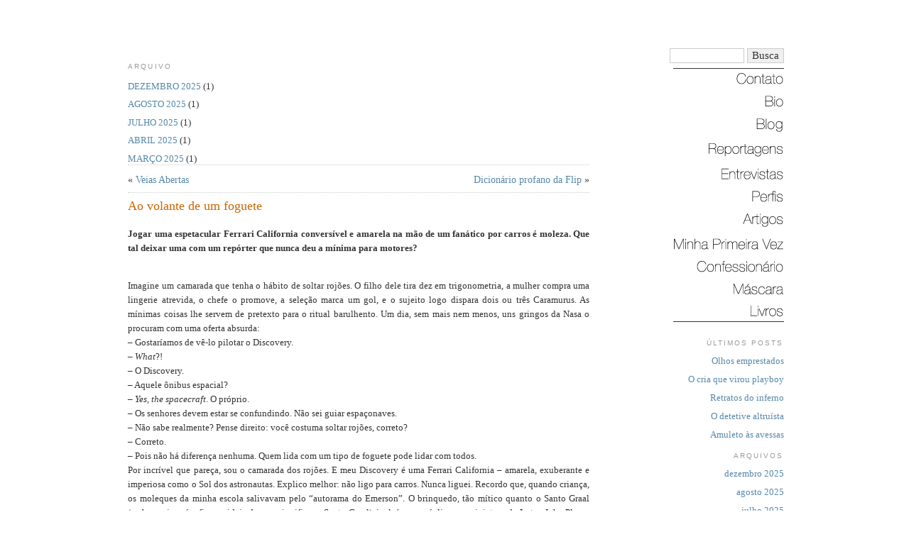

--- FILE ---
content_type: text/html; charset=UTF-8
request_url: https://www.armandoantenore.com.br/2010/07/01/ao-volante-de-um-foguete/
body_size: 20519
content:
<!DOCTYPE html PUBLIC "-//W3C//DTD XHTML 1.0 Transitional//EN" "https://www.w3.org/TR/xhtml1/DTD/xhtml1-transitional.dtd">
<html xmlns="https://www.w3.org/1999/xhtml" lang="pt-BR">

<head profile="https://gmpg.org/xfn/11">
<meta http-equiv="Content-Type" content="text/html; charset=UTF-8" />


<meta name="title" content="   Ao volante de um foguete -  Armando Antenore - ARMANDO ANTENORE - JORNALISMO" />
<!-- XUXA -->

<link rel="stylesheet" href="https://www.armandoantenore.com.br/css/armando.css" type="text/css" media="screen" />

<link rel="alternate" type="application/rss+xml" title="Armando Antenore RSS Feed" href="https://www.armandoantenore.com.br/feed/" />
<link rel="alternate" type="application/atom+xml" title="Armando Antenore Atom Feed" href="https://www.armandoantenore.com.br/feed/atom/" />
<link rel="pingback" href="https://www.armandoantenore.com.br/xmlrpc.php" />

<meta name="date" content="2022/09/13 23:44:08" />
<meta name="date-creation" content="2010/07/01 4:24:23" />



<style id="reCAPTCHA-style" >.google-recaptcha-container{display:block;clear:both;}
.google-recaptcha-container iframe{margin:0;}
.google-recaptcha-container .plugin-credits a{text-decoration:underline;}</style>
<meta name='robots' content='max-image-preview:large' />
<link rel='dns-prefetch' href='//www.google.com' />
<link rel="alternate" type="application/rss+xml" title="Feed de comentários para Armando Antenore &raquo; Ao volante de um foguete" href="https://www.armandoantenore.com.br/2010/07/01/ao-volante-de-um-foguete/feed/" />
<link rel="alternate" title="oEmbed (JSON)" type="application/json+oembed" href="https://www.armandoantenore.com.br/wp-json/oembed/1.0/embed?url=https%3A%2F%2Fwww.armandoantenore.com.br%2F2010%2F07%2F01%2Fao-volante-de-um-foguete%2F" />
<link rel="alternate" title="oEmbed (XML)" type="text/xml+oembed" href="https://www.armandoantenore.com.br/wp-json/oembed/1.0/embed?url=https%3A%2F%2Fwww.armandoantenore.com.br%2F2010%2F07%2F01%2Fao-volante-de-um-foguete%2F&#038;format=xml" />
<style id='wp-img-auto-sizes-contain-inline-css' type='text/css'>
img:is([sizes=auto i],[sizes^="auto," i]){contain-intrinsic-size:3000px 1500px}
/*# sourceURL=wp-img-auto-sizes-contain-inline-css */
</style>
<style id='wp-emoji-styles-inline-css' type='text/css'>

	img.wp-smiley, img.emoji {
		display: inline !important;
		border: none !important;
		box-shadow: none !important;
		height: 1em !important;
		width: 1em !important;
		margin: 0 0.07em !important;
		vertical-align: -0.1em !important;
		background: none !important;
		padding: 0 !important;
	}
/*# sourceURL=wp-emoji-styles-inline-css */
</style>
<style id='wp-block-library-inline-css' type='text/css'>
:root{--wp-block-synced-color:#7a00df;--wp-block-synced-color--rgb:122,0,223;--wp-bound-block-color:var(--wp-block-synced-color);--wp-editor-canvas-background:#ddd;--wp-admin-theme-color:#007cba;--wp-admin-theme-color--rgb:0,124,186;--wp-admin-theme-color-darker-10:#006ba1;--wp-admin-theme-color-darker-10--rgb:0,107,160.5;--wp-admin-theme-color-darker-20:#005a87;--wp-admin-theme-color-darker-20--rgb:0,90,135;--wp-admin-border-width-focus:2px}@media (min-resolution:192dpi){:root{--wp-admin-border-width-focus:1.5px}}.wp-element-button{cursor:pointer}:root .has-very-light-gray-background-color{background-color:#eee}:root .has-very-dark-gray-background-color{background-color:#313131}:root .has-very-light-gray-color{color:#eee}:root .has-very-dark-gray-color{color:#313131}:root .has-vivid-green-cyan-to-vivid-cyan-blue-gradient-background{background:linear-gradient(135deg,#00d084,#0693e3)}:root .has-purple-crush-gradient-background{background:linear-gradient(135deg,#34e2e4,#4721fb 50%,#ab1dfe)}:root .has-hazy-dawn-gradient-background{background:linear-gradient(135deg,#faaca8,#dad0ec)}:root .has-subdued-olive-gradient-background{background:linear-gradient(135deg,#fafae1,#67a671)}:root .has-atomic-cream-gradient-background{background:linear-gradient(135deg,#fdd79a,#004a59)}:root .has-nightshade-gradient-background{background:linear-gradient(135deg,#330968,#31cdcf)}:root .has-midnight-gradient-background{background:linear-gradient(135deg,#020381,#2874fc)}:root{--wp--preset--font-size--normal:16px;--wp--preset--font-size--huge:42px}.has-regular-font-size{font-size:1em}.has-larger-font-size{font-size:2.625em}.has-normal-font-size{font-size:var(--wp--preset--font-size--normal)}.has-huge-font-size{font-size:var(--wp--preset--font-size--huge)}.has-text-align-center{text-align:center}.has-text-align-left{text-align:left}.has-text-align-right{text-align:right}.has-fit-text{white-space:nowrap!important}#end-resizable-editor-section{display:none}.aligncenter{clear:both}.items-justified-left{justify-content:flex-start}.items-justified-center{justify-content:center}.items-justified-right{justify-content:flex-end}.items-justified-space-between{justify-content:space-between}.screen-reader-text{border:0;clip-path:inset(50%);height:1px;margin:-1px;overflow:hidden;padding:0;position:absolute;width:1px;word-wrap:normal!important}.screen-reader-text:focus{background-color:#ddd;clip-path:none;color:#444;display:block;font-size:1em;height:auto;left:5px;line-height:normal;padding:15px 23px 14px;text-decoration:none;top:5px;width:auto;z-index:100000}html :where(.has-border-color){border-style:solid}html :where([style*=border-top-color]){border-top-style:solid}html :where([style*=border-right-color]){border-right-style:solid}html :where([style*=border-bottom-color]){border-bottom-style:solid}html :where([style*=border-left-color]){border-left-style:solid}html :where([style*=border-width]){border-style:solid}html :where([style*=border-top-width]){border-top-style:solid}html :where([style*=border-right-width]){border-right-style:solid}html :where([style*=border-bottom-width]){border-bottom-style:solid}html :where([style*=border-left-width]){border-left-style:solid}html :where(img[class*=wp-image-]){height:auto;max-width:100%}:where(figure){margin:0 0 1em}html :where(.is-position-sticky){--wp-admin--admin-bar--position-offset:var(--wp-admin--admin-bar--height,0px)}@media screen and (max-width:600px){html :where(.is-position-sticky){--wp-admin--admin-bar--position-offset:0px}}

/*# sourceURL=wp-block-library-inline-css */
</style><style id='wp-block-archives-inline-css' type='text/css'>
.wp-block-archives{box-sizing:border-box}.wp-block-archives-dropdown label{display:block}
/*# sourceURL=https://www.armandoantenore.com.br/wp-includes/blocks/archives/style.min.css */
</style>
<style id='wp-block-heading-inline-css' type='text/css'>
h1:where(.wp-block-heading).has-background,h2:where(.wp-block-heading).has-background,h3:where(.wp-block-heading).has-background,h4:where(.wp-block-heading).has-background,h5:where(.wp-block-heading).has-background,h6:where(.wp-block-heading).has-background{padding:1.25em 2.375em}h1.has-text-align-left[style*=writing-mode]:where([style*=vertical-lr]),h1.has-text-align-right[style*=writing-mode]:where([style*=vertical-rl]),h2.has-text-align-left[style*=writing-mode]:where([style*=vertical-lr]),h2.has-text-align-right[style*=writing-mode]:where([style*=vertical-rl]),h3.has-text-align-left[style*=writing-mode]:where([style*=vertical-lr]),h3.has-text-align-right[style*=writing-mode]:where([style*=vertical-rl]),h4.has-text-align-left[style*=writing-mode]:where([style*=vertical-lr]),h4.has-text-align-right[style*=writing-mode]:where([style*=vertical-rl]),h5.has-text-align-left[style*=writing-mode]:where([style*=vertical-lr]),h5.has-text-align-right[style*=writing-mode]:where([style*=vertical-rl]),h6.has-text-align-left[style*=writing-mode]:where([style*=vertical-lr]),h6.has-text-align-right[style*=writing-mode]:where([style*=vertical-rl]){rotate:180deg}
/*# sourceURL=https://www.armandoantenore.com.br/wp-includes/blocks/heading/style.min.css */
</style>
<style id='wp-block-latest-posts-inline-css' type='text/css'>
.wp-block-latest-posts{box-sizing:border-box}.wp-block-latest-posts.alignleft{margin-right:2em}.wp-block-latest-posts.alignright{margin-left:2em}.wp-block-latest-posts.wp-block-latest-posts__list{list-style:none}.wp-block-latest-posts.wp-block-latest-posts__list li{clear:both;overflow-wrap:break-word}.wp-block-latest-posts.is-grid{display:flex;flex-wrap:wrap}.wp-block-latest-posts.is-grid li{margin:0 1.25em 1.25em 0;width:100%}@media (min-width:600px){.wp-block-latest-posts.columns-2 li{width:calc(50% - .625em)}.wp-block-latest-posts.columns-2 li:nth-child(2n){margin-right:0}.wp-block-latest-posts.columns-3 li{width:calc(33.33333% - .83333em)}.wp-block-latest-posts.columns-3 li:nth-child(3n){margin-right:0}.wp-block-latest-posts.columns-4 li{width:calc(25% - .9375em)}.wp-block-latest-posts.columns-4 li:nth-child(4n){margin-right:0}.wp-block-latest-posts.columns-5 li{width:calc(20% - 1em)}.wp-block-latest-posts.columns-5 li:nth-child(5n){margin-right:0}.wp-block-latest-posts.columns-6 li{width:calc(16.66667% - 1.04167em)}.wp-block-latest-posts.columns-6 li:nth-child(6n){margin-right:0}}:root :where(.wp-block-latest-posts.is-grid){padding:0}:root :where(.wp-block-latest-posts.wp-block-latest-posts__list){padding-left:0}.wp-block-latest-posts__post-author,.wp-block-latest-posts__post-date{display:block;font-size:.8125em}.wp-block-latest-posts__post-excerpt,.wp-block-latest-posts__post-full-content{margin-bottom:1em;margin-top:.5em}.wp-block-latest-posts__featured-image a{display:inline-block}.wp-block-latest-posts__featured-image img{height:auto;max-width:100%;width:auto}.wp-block-latest-posts__featured-image.alignleft{float:left;margin-right:1em}.wp-block-latest-posts__featured-image.alignright{float:right;margin-left:1em}.wp-block-latest-posts__featured-image.aligncenter{margin-bottom:1em;text-align:center}
/*# sourceURL=https://www.armandoantenore.com.br/wp-includes/blocks/latest-posts/style.min.css */
</style>
<style id='wp-block-group-inline-css' type='text/css'>
.wp-block-group{box-sizing:border-box}:where(.wp-block-group.wp-block-group-is-layout-constrained){position:relative}
/*# sourceURL=https://www.armandoantenore.com.br/wp-includes/blocks/group/style.min.css */
</style>
<style id='global-styles-inline-css' type='text/css'>
:root{--wp--preset--aspect-ratio--square: 1;--wp--preset--aspect-ratio--4-3: 4/3;--wp--preset--aspect-ratio--3-4: 3/4;--wp--preset--aspect-ratio--3-2: 3/2;--wp--preset--aspect-ratio--2-3: 2/3;--wp--preset--aspect-ratio--16-9: 16/9;--wp--preset--aspect-ratio--9-16: 9/16;--wp--preset--color--black: #000000;--wp--preset--color--cyan-bluish-gray: #abb8c3;--wp--preset--color--white: #ffffff;--wp--preset--color--pale-pink: #f78da7;--wp--preset--color--vivid-red: #cf2e2e;--wp--preset--color--luminous-vivid-orange: #ff6900;--wp--preset--color--luminous-vivid-amber: #fcb900;--wp--preset--color--light-green-cyan: #7bdcb5;--wp--preset--color--vivid-green-cyan: #00d084;--wp--preset--color--pale-cyan-blue: #8ed1fc;--wp--preset--color--vivid-cyan-blue: #0693e3;--wp--preset--color--vivid-purple: #9b51e0;--wp--preset--gradient--vivid-cyan-blue-to-vivid-purple: linear-gradient(135deg,rgb(6,147,227) 0%,rgb(155,81,224) 100%);--wp--preset--gradient--light-green-cyan-to-vivid-green-cyan: linear-gradient(135deg,rgb(122,220,180) 0%,rgb(0,208,130) 100%);--wp--preset--gradient--luminous-vivid-amber-to-luminous-vivid-orange: linear-gradient(135deg,rgb(252,185,0) 0%,rgb(255,105,0) 100%);--wp--preset--gradient--luminous-vivid-orange-to-vivid-red: linear-gradient(135deg,rgb(255,105,0) 0%,rgb(207,46,46) 100%);--wp--preset--gradient--very-light-gray-to-cyan-bluish-gray: linear-gradient(135deg,rgb(238,238,238) 0%,rgb(169,184,195) 100%);--wp--preset--gradient--cool-to-warm-spectrum: linear-gradient(135deg,rgb(74,234,220) 0%,rgb(151,120,209) 20%,rgb(207,42,186) 40%,rgb(238,44,130) 60%,rgb(251,105,98) 80%,rgb(254,248,76) 100%);--wp--preset--gradient--blush-light-purple: linear-gradient(135deg,rgb(255,206,236) 0%,rgb(152,150,240) 100%);--wp--preset--gradient--blush-bordeaux: linear-gradient(135deg,rgb(254,205,165) 0%,rgb(254,45,45) 50%,rgb(107,0,62) 100%);--wp--preset--gradient--luminous-dusk: linear-gradient(135deg,rgb(255,203,112) 0%,rgb(199,81,192) 50%,rgb(65,88,208) 100%);--wp--preset--gradient--pale-ocean: linear-gradient(135deg,rgb(255,245,203) 0%,rgb(182,227,212) 50%,rgb(51,167,181) 100%);--wp--preset--gradient--electric-grass: linear-gradient(135deg,rgb(202,248,128) 0%,rgb(113,206,126) 100%);--wp--preset--gradient--midnight: linear-gradient(135deg,rgb(2,3,129) 0%,rgb(40,116,252) 100%);--wp--preset--font-size--small: 13px;--wp--preset--font-size--medium: 20px;--wp--preset--font-size--large: 36px;--wp--preset--font-size--x-large: 42px;--wp--preset--spacing--20: 0.44rem;--wp--preset--spacing--30: 0.67rem;--wp--preset--spacing--40: 1rem;--wp--preset--spacing--50: 1.5rem;--wp--preset--spacing--60: 2.25rem;--wp--preset--spacing--70: 3.38rem;--wp--preset--spacing--80: 5.06rem;--wp--preset--shadow--natural: 6px 6px 9px rgba(0, 0, 0, 0.2);--wp--preset--shadow--deep: 12px 12px 50px rgba(0, 0, 0, 0.4);--wp--preset--shadow--sharp: 6px 6px 0px rgba(0, 0, 0, 0.2);--wp--preset--shadow--outlined: 6px 6px 0px -3px rgb(255, 255, 255), 6px 6px rgb(0, 0, 0);--wp--preset--shadow--crisp: 6px 6px 0px rgb(0, 0, 0);}:where(.is-layout-flex){gap: 0.5em;}:where(.is-layout-grid){gap: 0.5em;}body .is-layout-flex{display: flex;}.is-layout-flex{flex-wrap: wrap;align-items: center;}.is-layout-flex > :is(*, div){margin: 0;}body .is-layout-grid{display: grid;}.is-layout-grid > :is(*, div){margin: 0;}:where(.wp-block-columns.is-layout-flex){gap: 2em;}:where(.wp-block-columns.is-layout-grid){gap: 2em;}:where(.wp-block-post-template.is-layout-flex){gap: 1.25em;}:where(.wp-block-post-template.is-layout-grid){gap: 1.25em;}.has-black-color{color: var(--wp--preset--color--black) !important;}.has-cyan-bluish-gray-color{color: var(--wp--preset--color--cyan-bluish-gray) !important;}.has-white-color{color: var(--wp--preset--color--white) !important;}.has-pale-pink-color{color: var(--wp--preset--color--pale-pink) !important;}.has-vivid-red-color{color: var(--wp--preset--color--vivid-red) !important;}.has-luminous-vivid-orange-color{color: var(--wp--preset--color--luminous-vivid-orange) !important;}.has-luminous-vivid-amber-color{color: var(--wp--preset--color--luminous-vivid-amber) !important;}.has-light-green-cyan-color{color: var(--wp--preset--color--light-green-cyan) !important;}.has-vivid-green-cyan-color{color: var(--wp--preset--color--vivid-green-cyan) !important;}.has-pale-cyan-blue-color{color: var(--wp--preset--color--pale-cyan-blue) !important;}.has-vivid-cyan-blue-color{color: var(--wp--preset--color--vivid-cyan-blue) !important;}.has-vivid-purple-color{color: var(--wp--preset--color--vivid-purple) !important;}.has-black-background-color{background-color: var(--wp--preset--color--black) !important;}.has-cyan-bluish-gray-background-color{background-color: var(--wp--preset--color--cyan-bluish-gray) !important;}.has-white-background-color{background-color: var(--wp--preset--color--white) !important;}.has-pale-pink-background-color{background-color: var(--wp--preset--color--pale-pink) !important;}.has-vivid-red-background-color{background-color: var(--wp--preset--color--vivid-red) !important;}.has-luminous-vivid-orange-background-color{background-color: var(--wp--preset--color--luminous-vivid-orange) !important;}.has-luminous-vivid-amber-background-color{background-color: var(--wp--preset--color--luminous-vivid-amber) !important;}.has-light-green-cyan-background-color{background-color: var(--wp--preset--color--light-green-cyan) !important;}.has-vivid-green-cyan-background-color{background-color: var(--wp--preset--color--vivid-green-cyan) !important;}.has-pale-cyan-blue-background-color{background-color: var(--wp--preset--color--pale-cyan-blue) !important;}.has-vivid-cyan-blue-background-color{background-color: var(--wp--preset--color--vivid-cyan-blue) !important;}.has-vivid-purple-background-color{background-color: var(--wp--preset--color--vivid-purple) !important;}.has-black-border-color{border-color: var(--wp--preset--color--black) !important;}.has-cyan-bluish-gray-border-color{border-color: var(--wp--preset--color--cyan-bluish-gray) !important;}.has-white-border-color{border-color: var(--wp--preset--color--white) !important;}.has-pale-pink-border-color{border-color: var(--wp--preset--color--pale-pink) !important;}.has-vivid-red-border-color{border-color: var(--wp--preset--color--vivid-red) !important;}.has-luminous-vivid-orange-border-color{border-color: var(--wp--preset--color--luminous-vivid-orange) !important;}.has-luminous-vivid-amber-border-color{border-color: var(--wp--preset--color--luminous-vivid-amber) !important;}.has-light-green-cyan-border-color{border-color: var(--wp--preset--color--light-green-cyan) !important;}.has-vivid-green-cyan-border-color{border-color: var(--wp--preset--color--vivid-green-cyan) !important;}.has-pale-cyan-blue-border-color{border-color: var(--wp--preset--color--pale-cyan-blue) !important;}.has-vivid-cyan-blue-border-color{border-color: var(--wp--preset--color--vivid-cyan-blue) !important;}.has-vivid-purple-border-color{border-color: var(--wp--preset--color--vivid-purple) !important;}.has-vivid-cyan-blue-to-vivid-purple-gradient-background{background: var(--wp--preset--gradient--vivid-cyan-blue-to-vivid-purple) !important;}.has-light-green-cyan-to-vivid-green-cyan-gradient-background{background: var(--wp--preset--gradient--light-green-cyan-to-vivid-green-cyan) !important;}.has-luminous-vivid-amber-to-luminous-vivid-orange-gradient-background{background: var(--wp--preset--gradient--luminous-vivid-amber-to-luminous-vivid-orange) !important;}.has-luminous-vivid-orange-to-vivid-red-gradient-background{background: var(--wp--preset--gradient--luminous-vivid-orange-to-vivid-red) !important;}.has-very-light-gray-to-cyan-bluish-gray-gradient-background{background: var(--wp--preset--gradient--very-light-gray-to-cyan-bluish-gray) !important;}.has-cool-to-warm-spectrum-gradient-background{background: var(--wp--preset--gradient--cool-to-warm-spectrum) !important;}.has-blush-light-purple-gradient-background{background: var(--wp--preset--gradient--blush-light-purple) !important;}.has-blush-bordeaux-gradient-background{background: var(--wp--preset--gradient--blush-bordeaux) !important;}.has-luminous-dusk-gradient-background{background: var(--wp--preset--gradient--luminous-dusk) !important;}.has-pale-ocean-gradient-background{background: var(--wp--preset--gradient--pale-ocean) !important;}.has-electric-grass-gradient-background{background: var(--wp--preset--gradient--electric-grass) !important;}.has-midnight-gradient-background{background: var(--wp--preset--gradient--midnight) !important;}.has-small-font-size{font-size: var(--wp--preset--font-size--small) !important;}.has-medium-font-size{font-size: var(--wp--preset--font-size--medium) !important;}.has-large-font-size{font-size: var(--wp--preset--font-size--large) !important;}.has-x-large-font-size{font-size: var(--wp--preset--font-size--x-large) !important;}
/*# sourceURL=global-styles-inline-css */
</style>

<style id='classic-theme-styles-inline-css' type='text/css'>
/*! This file is auto-generated */
.wp-block-button__link{color:#fff;background-color:#32373c;border-radius:9999px;box-shadow:none;text-decoration:none;padding:calc(.667em + 2px) calc(1.333em + 2px);font-size:1.125em}.wp-block-file__button{background:#32373c;color:#fff;text-decoration:none}
/*# sourceURL=/wp-includes/css/classic-themes.min.css */
</style>
<link rel='stylesheet' id='ye_dynamic-css' href='https://www.armandoantenore.com.br/wp-content/plugins/youtube-embed/css/main.min.css?ver=5.2.2' type='text/css' media='all' />
<link rel='stylesheet' id='griwpc-recaptcha-style-css' href='https://www.armandoantenore.com.br/wp-content/plugins/recaptcha-in-wp-comments-form/css/recaptcha.css?ver=9.1.2' type='text/css' media='all' />
<style id='griwpc-recaptcha-style-inline-css' type='text/css'>
.google-recaptcha-container{display:block;clear:both;}
.google-recaptcha-container iframe{margin:0;}
.google-recaptcha-container .plugin-credits a{text-decoration:underline;}
/*# sourceURL=griwpc-recaptcha-style-inline-css */
</style>
<script type="text/javascript" src="https://www.armandoantenore.com.br/wp-includes/js/jquery/jquery.min.js?ver=3.7.1" id="jquery-core-js"></script>
<link rel="https://api.w.org/" href="https://www.armandoantenore.com.br/wp-json/" /><link rel="alternate" title="JSON" type="application/json" href="https://www.armandoantenore.com.br/wp-json/wp/v2/posts/2202" /><link rel="EditURI" type="application/rsd+xml" title="RSD" href="https://www.armandoantenore.com.br/xmlrpc.php?rsd" />
<meta name="generator" content="WordPress 6.9" />
<link rel="canonical" href="https://www.armandoantenore.com.br/2010/07/01/ao-volante-de-um-foguete/" />
<link rel='shortlink' href='https://www.armandoantenore.com.br/?p=2202' />
<style id="wpforms-css-vars-root">
				:root {
					--wpforms-field-border-radius: 3px;
--wpforms-field-border-style: solid;
--wpforms-field-border-size: 1px;
--wpforms-field-background-color: #ffffff;
--wpforms-field-border-color: rgba( 0, 0, 0, 0.25 );
--wpforms-field-border-color-spare: rgba( 0, 0, 0, 0.25 );
--wpforms-field-text-color: rgba( 0, 0, 0, 0.7 );
--wpforms-field-menu-color: #ffffff;
--wpforms-label-color: rgba( 0, 0, 0, 0.85 );
--wpforms-label-sublabel-color: rgba( 0, 0, 0, 0.55 );
--wpforms-label-error-color: #d63637;
--wpforms-button-border-radius: 3px;
--wpforms-button-border-style: none;
--wpforms-button-border-size: 1px;
--wpforms-button-background-color: #066aab;
--wpforms-button-border-color: #066aab;
--wpforms-button-text-color: #ffffff;
--wpforms-page-break-color: #066aab;
--wpforms-background-image: none;
--wpforms-background-position: center center;
--wpforms-background-repeat: no-repeat;
--wpforms-background-size: cover;
--wpforms-background-width: 100px;
--wpforms-background-height: 100px;
--wpforms-background-color: rgba( 0, 0, 0, 0 );
--wpforms-background-url: none;
--wpforms-container-padding: 0px;
--wpforms-container-border-style: none;
--wpforms-container-border-width: 1px;
--wpforms-container-border-color: #000000;
--wpforms-container-border-radius: 3px;
--wpforms-field-size-input-height: 43px;
--wpforms-field-size-input-spacing: 15px;
--wpforms-field-size-font-size: 16px;
--wpforms-field-size-line-height: 19px;
--wpforms-field-size-padding-h: 14px;
--wpforms-field-size-checkbox-size: 16px;
--wpforms-field-size-sublabel-spacing: 5px;
--wpforms-field-size-icon-size: 1;
--wpforms-label-size-font-size: 16px;
--wpforms-label-size-line-height: 19px;
--wpforms-label-size-sublabel-font-size: 14px;
--wpforms-label-size-sublabel-line-height: 17px;
--wpforms-button-size-font-size: 17px;
--wpforms-button-size-height: 41px;
--wpforms-button-size-padding-h: 15px;
--wpforms-button-size-margin-top: 10px;
--wpforms-container-shadow-size-box-shadow: none;

				}
			</style><script type="text/javascript">
function MM_swapImgRestore() { //v3.0
  var i,x,a=document.MM_sr; for(i=0;a&&i<a.length&&(x=a[i])&&x.oSrc;i++) x.src=x.oSrc;
}
function MM_preloadImages() { //v3.0
  var d=document; if(d.images){ if(!d.MM_p) d.MM_p=new Array();
    var i,j=d.MM_p.length,a=MM_preloadImages.arguments; for(i=0; i<a.length; i++)
    if (a[i].indexOf("#")!=0){ d.MM_p[j]=new Image; d.MM_p[j++].src=a[i];}}
}

function MM_findObj(n, d) { //v4.01
  var p,i,x;  if(!d) d=document; if((p=n.indexOf("?"))>0&&parent.frames.length) {
    d=parent.frames[n.substring(p+1)].document; n=n.substring(0,p);}
  if(!(x=d[n])&&d.all) x=d.all[n]; for (i=0;!x&&i<d.forms.length;i++) x=d.forms[i][n];
  for(i=0;!x&&d.layers&&i<d.layers.length;i++) x=MM_findObj(n,d.layers[i].document);
  if(!x && d.getElementById) x=d.getElementById(n); return x;
}

function MM_swapImage() { //v3.0
  var i,j=0,x,a=MM_swapImage.arguments; document.MM_sr=new Array; for(i=0;i<(a.length-2);i+=3)
   if ((x=MM_findObj(a[i]))!=null){document.MM_sr[j++]=x; if(!x.oSrc) x.oSrc=x.src; x.src=a[i+2];}
}
</script>
	<script type="text/javascript">
    function setTesteira(div, uri) {
	var areas = new Array();
	areas[0] = new Array();
	areas[0]['label'] = '<a href="/index.php/category/confessionario"><img src="/images/ca_confessionario.gif" alt="Confession&aacute;rio - Armando Antenore"/></a>';
	areas[0]['dir'] = '/confessionario';
	areas[1] = new Array();
	areas[1]['label'] = '<a href="/index.php/bio"><img src="/images/ca_bio.gif" alt="Bio - Armando Antenore"/></a>';
	areas[1]['dir'] = '/bio';
	areas[2] = new Array();
	areas[2]['label'] = '<a href="/index.php/contato"><img src="/images/ca_contato.gif" alt="Contato - Armando Antenore" /></a>';
	areas[2]['dir'] = '/contato';
	areas[3] = new Array();
	areas[3]['label'] = '<a href="/index.php/category/blog"><img src="/images/ca_blog.gif" alt="Blog - Armando Antenore"/></a>';
	areas[3]['dir'] = '/blog';
	areas[4] = new Array();
	areas[4]['label'] = '<a href="/index.php/category/reportagens"><img src="/images/ca_reportagens.gif" alt="Reportagens - Armando Antenore"/></a>';
	areas[4]['dir'] = '/reportagens';
	areas[5] = new Array();
	areas[5]['label'] = '<a href="/index.php/category/entrevistas"><img src="/images/ca_entrevistas.gif" alt="Entrevistas - Armando Antenore" /></a>';
	areas[5]['dir'] = '/entrevistas';
	areas[6] = new Array();
	areas[6]['label'] = '<a href="/index.php/category/perfis"><img src="/images/ca_perfis.gif" alt="Perfis - Armando Antenore"/></a>';
	areas[6]['dir'] = '/perfis';
	areas[7] = new Array();
	areas[7]['label'] = '<a href="/index.php/category/artigos"><img src="/images/ca_artigos.gif" alt="Artigos - Armando Antenore"/></a>';
	areas[7]['dir'] = '/artigos';
	areas[8] = new Array();
	areas[8]['label'] = '<a href="/index.php/category/minha-primeira-vez"><img src="/images/ca_mpv.gif" alt="Minha Primeira Vez - Armando Antenore"/></a>';
	areas[8]['dir'] = '/minha-primeira-vez';
	areas[9] = new Array();
	areas[9]['label'] = '<a href="/index.php/category/mascara"><img src="/images/ca_mascara.gif" alt="M&aacute;scara - Armando Antenore"/></a>';
	areas[9]['dir'] = '/mascara';
	areas[10] = new Array();
	areas[10]['label'] = '<a href="/index.php/category/livros"><img src="/images/ca_livros.gif" alt="Livros - Armando Antenore"/></a>';
	areas[10]['dir'] = '/livros';
	areas[11] = new Array();
	areas[11]['label'] = '<a href="https://www.armandoantenore.com.br"><img src="/images/nav_antenore.gif" alt="Busca - Armando Antenore"/></a>';
	areas[11]['dir'] = '?s=';

	var e = document.getElementById(div);
	e.innerHTML = '';
	
	for (i=0; i<areas.length; i++) {
		if (uri.indexOf(areas[i]['dir']) != -1) {
			e.innerHTML = areas[i]['label'];
		}
	}
}
	</script>

</head>
<body onload="MM_preloadImages('/images/nav_contato_roll.gif','/images/nav_bio_roll.gif','/images/nav_reportagens_roll.gif','/images/nav_entrevistas_roll.gif','/images/nav_perfis_roll.gif','/images/nav_artigos_roll.gif','/images/nav_livros_roll.gif','/images/nav_mpv_roll.gif','/images/nav_confessionario_roll.gif','/images/nav_mascara_roll.gif','/images/nav_blog_roll.gif')">

<div id="tudo">
	
    <div id="topo">
	
		<script>
        setTesteira('topo', window.location.href);
            //SCRIPT EXCE��O, TAMB�M N�O FUNCIONA DENTRNO DO FUNCTIONS.PHP
        </script>
    
	</div>

<!-- file_get_contents("https://bravonline.abril.com.br/includes/comum/topo.shtml"); ?> -->
<!-- echo file_get_contents("https://bravonline.abril.com.br/includes/comum/topo.shtml"); ?>-->


<div id="nav">
	          <!--         <div id="busca">
            	<div id="busca-e"><img src="https://bravonline.abril.com.br/festival-permanente/busca-e.png" /></div>
                <form id="busca-form">
            		<input type="text" id="input"  value="">
                    <input type="submit" id="bt-busca" value="">        
            	</form>
            </div>
	-->

            	 
  <div class="busca1">
 <form method="get" id="busca-form" action="/index.php">
 <label class="hidden" for="s"></label>
      <div>
        <input type="text" id="s" class="bot_busca2"  size="10" value="" name="s" />
		<input type="submit" value="Busca"  class="bot_busca2" />
        <input type="hidden" name="ie" value="UTF-8" />
      </div>
    </form>
  </div>		
		  <hr class="estilo"/>
  
  <a href="/index.php/contato" onmouseout="MM_swapImgRestore()" onmouseover="MM_swapImage('Contato','','/images/nav_contato_roll.gif',1)"><img src="/images/nav_contato.gif" alt="Contato" name="Contato" width="162" height="16" border="0" id="Contato" /></a><br />
  <br />
  <a href="/index.php/contato/bio" onmouseout="MM_swapImgRestore()" onmouseover="MM_swapImage('Bio','','/images/nav_bio_roll.gif',1)"><img src="/images/nav_bio.gif" alt="Bio" name="Bio" width="162" height="16" border="0" id="Bio" /></a><br />
  <br />
  <a href="/index.php/category/blog" onmouseout="MM_swapImgRestore()" onmouseover="MM_swapImage('Blog','','/images/nav_blog_roll.gif',1)"><img src="/images/nav_blog.gif" alt="Blog" name="Blog" width="162" height="19" border="0" id="Blog" /></a><br />
  <br />
  <a href="/index.php/category/reportagens" onmouseout="MM_swapImgRestore()" onmouseover="MM_swapImage('Reportagens','','/images/nav_reportagens_roll.gif',1)"><img src="/images/nav_reportagens.gif" alt="Reportagens" name="Reportagens" width="162" height="19" border="0" id="Reportagens" /></a><br />
  <br />
  <a href="/index.php/category/entrevistas" onmouseout="MM_swapImgRestore()" onmouseover="MM_swapImage('Entrevistas','','/images/nav_entrevistas_roll.gif',1)"><img src="/images/nav_entrevistas.gif" alt="Entrevistas" name="Entrevistas" width="162" height="16" border="0" id="Entrevistas" /></a><br />
  <br />
  <a href="/index.php/category/perfis" onmouseout="MM_swapImgRestore()" onmouseover="MM_swapImage('Perfis','','/images/nav_perfis_roll.gif',1)"><img src="/images/nav_perfis.gif" alt="Perfis" name="Perfis" width="164" height="16" border="0" id="Perfis" /></a><br />
  <br />
  <a href="/index.php/category/artigos" onmouseout="MM_swapImgRestore()" onmouseover="MM_swapImage('Artigos','','/images/nav_artigos_roll.gif',1)"><img src="/images/nav_artigos.gif" alt="Artigos" name="Artigos" width="164" height="19" border="0" id="Artigos" /></a><br />
  <br />
  <a href="/index.php/category/minha-primeira-vez" onmouseout="MM_swapImgRestore()" onmouseover="MM_swapImage('MinhaPrimeiraVez','','/images/nav_mpv_roll.gif',1)"><img src="/images/nav_mpv.gif" alt="Minha Primeira Vez" name="MinhaPrimeiraVez" width="164" height="16" border="0" id="MinhaPrimeiraVez" /></a><br />
  <br />
  <a href="/index.php/category/confessionario" onmouseout="MM_swapImgRestore()" onmouseover="MM_swapImage('Confession&aacute;rio','','/images/nav_confessionario_roll.gif',1)"><img src="/images/nav_confessionario.gif" alt="Confession&aacute;rio" name="Confession&aacute;rio" width="164" height="16" border="0" id="Confession&aacute;rio" /></a><br />
  <br />
  <a href="/index.php/category/mascara" onmouseout="MM_swapImgRestore()" onmouseover="MM_swapImage('Mascara','','/images/nav_mascara_roll.gif',1)"><img src="/images/nav_mascara.gif" alt="M&aacute;scara" name="Mascara" width="164" height="15" border="0" id="Mascara" /></a><br />
  <br />
  <a href="/index.php/category/livros" onmouseout="MM_swapImgRestore()" onmouseover="MM_swapImage('Livros','','/images/nav_livros_roll.gif',1)"><img src="/images/nav_livros.gif" alt="Livros" name="Livros" width="164" height="15" border="0" id="Livros" /></a><br />
   <hr class="estilo" style="_margin-top:12px;">
        <P style="margin:0px;">&nbsp;</P>
        <ul style="padding-left: 0px;">
			<li id="block-3" class="widget widget_block">
<div class="wp-block-group"><div class="wp-block-group__inner-container is-layout-flow wp-block-group-is-layout-flow">
<h2 class="wp-block-heading">Últimos Posts</h2>


<ul class="wp-block-latest-posts__list wp-block-latest-posts"><li><a class="wp-block-latest-posts__post-title" href="https://www.armandoantenore.com.br/2025/12/01/27023/">Olhos emprestados</a></li>
<li><a class="wp-block-latest-posts__post-title" href="https://www.armandoantenore.com.br/2025/08/01/o-cria-que-virou-playboy/">O cria que virou playboy</a></li>
<li><a class="wp-block-latest-posts__post-title" href="https://www.armandoantenore.com.br/2025/07/01/retratos-do-inferno/">Retratos do inferno</a></li>
<li><a class="wp-block-latest-posts__post-title" href="https://www.armandoantenore.com.br/2025/04/01/o-detetive-altruista/">O detetive altruísta</a></li>
<li><a class="wp-block-latest-posts__post-title" href="https://www.armandoantenore.com.br/2025/03/01/amuleto-as-avessas/">Amuleto às avessas</a></li>
</ul></div></div>
</li><li id="block-4" class="widget widget_block">
<div class="wp-block-group"><div class="wp-block-group__inner-container is-layout-flow wp-block-group-is-layout-flow"></div></div>
</li><li id="block-5" class="widget widget_block">
<div class="wp-block-group"><div class="wp-block-group__inner-container is-layout-flow wp-block-group-is-layout-flow">
<h2 class="wp-block-heading">Arquivos</h2>


<ul class="wp-block-archives-list wp-block-archives">	<li><a href='https://www.armandoantenore.com.br/2025/12/'>dezembro 2025</a></li>
	<li><a href='https://www.armandoantenore.com.br/2025/08/'>agosto 2025</a></li>
	<li><a href='https://www.armandoantenore.com.br/2025/07/'>julho 2025</a></li>
	<li><a href='https://www.armandoantenore.com.br/2025/04/'>abril 2025</a></li>
	<li><a href='https://www.armandoantenore.com.br/2025/03/'>março 2025</a></li>
	<li><a href='https://www.armandoantenore.com.br/2025/02/'>fevereiro 2025</a></li>
	<li><a href='https://www.armandoantenore.com.br/2025/01/'>janeiro 2025</a></li>
	<li><a href='https://www.armandoantenore.com.br/2024/10/'>outubro 2024</a></li>
	<li><a href='https://www.armandoantenore.com.br/2024/08/'>agosto 2024</a></li>
	<li><a href='https://www.armandoantenore.com.br/2024/06/'>junho 2024</a></li>
	<li><a href='https://www.armandoantenore.com.br/2024/03/'>março 2024</a></li>
	<li><a href='https://www.armandoantenore.com.br/2023/08/'>agosto 2023</a></li>
	<li><a href='https://www.armandoantenore.com.br/2023/07/'>julho 2023</a></li>
	<li><a href='https://www.armandoantenore.com.br/2023/05/'>maio 2023</a></li>
	<li><a href='https://www.armandoantenore.com.br/2023/04/'>abril 2023</a></li>
	<li><a href='https://www.armandoantenore.com.br/2022/12/'>dezembro 2022</a></li>
	<li><a href='https://www.armandoantenore.com.br/2022/11/'>novembro 2022</a></li>
	<li><a href='https://www.armandoantenore.com.br/2022/06/'>junho 2022</a></li>
	<li><a href='https://www.armandoantenore.com.br/2022/05/'>maio 2022</a></li>
	<li><a href='https://www.armandoantenore.com.br/2022/03/'>março 2022</a></li>
	<li><a href='https://www.armandoantenore.com.br/2022/02/'>fevereiro 2022</a></li>
	<li><a href='https://www.armandoantenore.com.br/2021/10/'>outubro 2021</a></li>
	<li><a href='https://www.armandoantenore.com.br/2021/08/'>agosto 2021</a></li>
	<li><a href='https://www.armandoantenore.com.br/2021/06/'>junho 2021</a></li>
	<li><a href='https://www.armandoantenore.com.br/2021/05/'>maio 2021</a></li>
	<li><a href='https://www.armandoantenore.com.br/2021/03/'>março 2021</a></li>
	<li><a href='https://www.armandoantenore.com.br/2021/02/'>fevereiro 2021</a></li>
	<li><a href='https://www.armandoantenore.com.br/2020/12/'>dezembro 2020</a></li>
	<li><a href='https://www.armandoantenore.com.br/2020/10/'>outubro 2020</a></li>
	<li><a href='https://www.armandoantenore.com.br/2020/09/'>setembro 2020</a></li>
	<li><a href='https://www.armandoantenore.com.br/2020/07/'>julho 2020</a></li>
	<li><a href='https://www.armandoantenore.com.br/2020/06/'>junho 2020</a></li>
	<li><a href='https://www.armandoantenore.com.br/2020/05/'>maio 2020</a></li>
	<li><a href='https://www.armandoantenore.com.br/2019/12/'>dezembro 2019</a></li>
	<li><a href='https://www.armandoantenore.com.br/2019/08/'>agosto 2019</a></li>
	<li><a href='https://www.armandoantenore.com.br/2019/06/'>junho 2019</a></li>
	<li><a href='https://www.armandoantenore.com.br/2019/03/'>março 2019</a></li>
	<li><a href='https://www.armandoantenore.com.br/2018/12/'>dezembro 2018</a></li>
	<li><a href='https://www.armandoantenore.com.br/2018/08/'>agosto 2018</a></li>
	<li><a href='https://www.armandoantenore.com.br/2018/05/'>maio 2018</a></li>
	<li><a href='https://www.armandoantenore.com.br/2018/01/'>janeiro 2018</a></li>
	<li><a href='https://www.armandoantenore.com.br/2017/09/'>setembro 2017</a></li>
	<li><a href='https://www.armandoantenore.com.br/2017/08/'>agosto 2017</a></li>
	<li><a href='https://www.armandoantenore.com.br/2017/07/'>julho 2017</a></li>
	<li><a href='https://www.armandoantenore.com.br/2017/06/'>junho 2017</a></li>
	<li><a href='https://www.armandoantenore.com.br/2017/05/'>maio 2017</a></li>
	<li><a href='https://www.armandoantenore.com.br/2017/04/'>abril 2017</a></li>
	<li><a href='https://www.armandoantenore.com.br/2017/02/'>fevereiro 2017</a></li>
	<li><a href='https://www.armandoantenore.com.br/2016/12/'>dezembro 2016</a></li>
	<li><a href='https://www.armandoantenore.com.br/2016/10/'>outubro 2016</a></li>
	<li><a href='https://www.armandoantenore.com.br/2016/09/'>setembro 2016</a></li>
	<li><a href='https://www.armandoantenore.com.br/2016/08/'>agosto 2016</a></li>
	<li><a href='https://www.armandoantenore.com.br/2016/07/'>julho 2016</a></li>
	<li><a href='https://www.armandoantenore.com.br/2016/06/'>junho 2016</a></li>
	<li><a href='https://www.armandoantenore.com.br/2016/05/'>maio 2016</a></li>
	<li><a href='https://www.armandoantenore.com.br/2016/04/'>abril 2016</a></li>
	<li><a href='https://www.armandoantenore.com.br/2016/03/'>março 2016</a></li>
	<li><a href='https://www.armandoantenore.com.br/2016/02/'>fevereiro 2016</a></li>
	<li><a href='https://www.armandoantenore.com.br/2016/01/'>janeiro 2016</a></li>
	<li><a href='https://www.armandoantenore.com.br/2015/12/'>dezembro 2015</a></li>
	<li><a href='https://www.armandoantenore.com.br/2015/11/'>novembro 2015</a></li>
	<li><a href='https://www.armandoantenore.com.br/2015/10/'>outubro 2015</a></li>
	<li><a href='https://www.armandoantenore.com.br/2015/09/'>setembro 2015</a></li>
	<li><a href='https://www.armandoantenore.com.br/2015/08/'>agosto 2015</a></li>
	<li><a href='https://www.armandoantenore.com.br/2015/07/'>julho 2015</a></li>
	<li><a href='https://www.armandoantenore.com.br/2015/06/'>junho 2015</a></li>
	<li><a href='https://www.armandoantenore.com.br/2015/05/'>maio 2015</a></li>
	<li><a href='https://www.armandoantenore.com.br/2015/04/'>abril 2015</a></li>
	<li><a href='https://www.armandoantenore.com.br/2015/03/'>março 2015</a></li>
	<li><a href='https://www.armandoantenore.com.br/2015/02/'>fevereiro 2015</a></li>
	<li><a href='https://www.armandoantenore.com.br/2015/01/'>janeiro 2015</a></li>
	<li><a href='https://www.armandoantenore.com.br/2014/12/'>dezembro 2014</a></li>
	<li><a href='https://www.armandoantenore.com.br/2014/11/'>novembro 2014</a></li>
	<li><a href='https://www.armandoantenore.com.br/2014/10/'>outubro 2014</a></li>
	<li><a href='https://www.armandoantenore.com.br/2014/09/'>setembro 2014</a></li>
	<li><a href='https://www.armandoantenore.com.br/2014/08/'>agosto 2014</a></li>
	<li><a href='https://www.armandoantenore.com.br/2014/07/'>julho 2014</a></li>
	<li><a href='https://www.armandoantenore.com.br/2014/06/'>junho 2014</a></li>
	<li><a href='https://www.armandoantenore.com.br/2014/05/'>maio 2014</a></li>
	<li><a href='https://www.armandoantenore.com.br/2014/04/'>abril 2014</a></li>
	<li><a href='https://www.armandoantenore.com.br/2014/03/'>março 2014</a></li>
	<li><a href='https://www.armandoantenore.com.br/2014/02/'>fevereiro 2014</a></li>
	<li><a href='https://www.armandoantenore.com.br/2014/01/'>janeiro 2014</a></li>
	<li><a href='https://www.armandoantenore.com.br/2013/12/'>dezembro 2013</a></li>
	<li><a href='https://www.armandoantenore.com.br/2013/11/'>novembro 2013</a></li>
	<li><a href='https://www.armandoantenore.com.br/2013/10/'>outubro 2013</a></li>
	<li><a href='https://www.armandoantenore.com.br/2013/09/'>setembro 2013</a></li>
	<li><a href='https://www.armandoantenore.com.br/2013/08/'>agosto 2013</a></li>
	<li><a href='https://www.armandoantenore.com.br/2013/07/'>julho 2013</a></li>
	<li><a href='https://www.armandoantenore.com.br/2013/06/'>junho 2013</a></li>
	<li><a href='https://www.armandoantenore.com.br/2013/05/'>maio 2013</a></li>
	<li><a href='https://www.armandoantenore.com.br/2013/04/'>abril 2013</a></li>
	<li><a href='https://www.armandoantenore.com.br/2013/03/'>março 2013</a></li>
	<li><a href='https://www.armandoantenore.com.br/2013/02/'>fevereiro 2013</a></li>
	<li><a href='https://www.armandoantenore.com.br/2013/01/'>janeiro 2013</a></li>
	<li><a href='https://www.armandoantenore.com.br/2012/12/'>dezembro 2012</a></li>
	<li><a href='https://www.armandoantenore.com.br/2012/11/'>novembro 2012</a></li>
	<li><a href='https://www.armandoantenore.com.br/2012/10/'>outubro 2012</a></li>
	<li><a href='https://www.armandoantenore.com.br/2012/09/'>setembro 2012</a></li>
	<li><a href='https://www.armandoantenore.com.br/2012/08/'>agosto 2012</a></li>
	<li><a href='https://www.armandoantenore.com.br/2012/07/'>julho 2012</a></li>
	<li><a href='https://www.armandoantenore.com.br/2012/06/'>junho 2012</a></li>
	<li><a href='https://www.armandoantenore.com.br/2012/05/'>maio 2012</a></li>
	<li><a href='https://www.armandoantenore.com.br/2012/04/'>abril 2012</a></li>
	<li><a href='https://www.armandoantenore.com.br/2012/03/'>março 2012</a></li>
	<li><a href='https://www.armandoantenore.com.br/2012/02/'>fevereiro 2012</a></li>
	<li><a href='https://www.armandoantenore.com.br/2012/01/'>janeiro 2012</a></li>
	<li><a href='https://www.armandoantenore.com.br/2011/12/'>dezembro 2011</a></li>
	<li><a href='https://www.armandoantenore.com.br/2011/11/'>novembro 2011</a></li>
	<li><a href='https://www.armandoantenore.com.br/2011/10/'>outubro 2011</a></li>
	<li><a href='https://www.armandoantenore.com.br/2011/09/'>setembro 2011</a></li>
	<li><a href='https://www.armandoantenore.com.br/2011/08/'>agosto 2011</a></li>
	<li><a href='https://www.armandoantenore.com.br/2011/07/'>julho 2011</a></li>
	<li><a href='https://www.armandoantenore.com.br/2011/06/'>junho 2011</a></li>
	<li><a href='https://www.armandoantenore.com.br/2011/05/'>maio 2011</a></li>
	<li><a href='https://www.armandoantenore.com.br/2011/04/'>abril 2011</a></li>
	<li><a href='https://www.armandoantenore.com.br/2011/03/'>março 2011</a></li>
	<li><a href='https://www.armandoantenore.com.br/2011/02/'>fevereiro 2011</a></li>
	<li><a href='https://www.armandoantenore.com.br/2011/01/'>janeiro 2011</a></li>
	<li><a href='https://www.armandoantenore.com.br/2010/12/'>dezembro 2010</a></li>
	<li><a href='https://www.armandoantenore.com.br/2010/11/'>novembro 2010</a></li>
	<li><a href='https://www.armandoantenore.com.br/2010/10/'>outubro 2010</a></li>
	<li><a href='https://www.armandoantenore.com.br/2010/09/'>setembro 2010</a></li>
	<li><a href='https://www.armandoantenore.com.br/2010/08/'>agosto 2010</a></li>
	<li><a href='https://www.armandoantenore.com.br/2010/07/'>julho 2010</a></li>
	<li><a href='https://www.armandoantenore.com.br/2010/06/'>junho 2010</a></li>
	<li><a href='https://www.armandoantenore.com.br/2010/05/'>maio 2010</a></li>
	<li><a href='https://www.armandoantenore.com.br/2010/04/'>abril 2010</a></li>
	<li><a href='https://www.armandoantenore.com.br/2010/03/'>março 2010</a></li>
	<li><a href='https://www.armandoantenore.com.br/2010/02/'>fevereiro 2010</a></li>
	<li><a href='https://www.armandoantenore.com.br/2010/01/'>janeiro 2010</a></li>
	<li><a href='https://www.armandoantenore.com.br/2009/12/'>dezembro 2009</a></li>
	<li><a href='https://www.armandoantenore.com.br/2009/11/'>novembro 2009</a></li>
	<li><a href='https://www.armandoantenore.com.br/2009/10/'>outubro 2009</a></li>
	<li><a href='https://www.armandoantenore.com.br/2009/09/'>setembro 2009</a></li>
	<li><a href='https://www.armandoantenore.com.br/2009/08/'>agosto 2009</a></li>
	<li><a href='https://www.armandoantenore.com.br/2009/07/'>julho 2009</a></li>
	<li><a href='https://www.armandoantenore.com.br/2009/05/'>maio 2009</a></li>
	<li><a href='https://www.armandoantenore.com.br/2009/04/'>abril 2009</a></li>
	<li><a href='https://www.armandoantenore.com.br/2009/03/'>março 2009</a></li>
	<li><a href='https://www.armandoantenore.com.br/2009/02/'>fevereiro 2009</a></li>
	<li><a href='https://www.armandoantenore.com.br/2008/11/'>novembro 2008</a></li>
	<li><a href='https://www.armandoantenore.com.br/2008/10/'>outubro 2008</a></li>
	<li><a href='https://www.armandoantenore.com.br/2008/08/'>agosto 2008</a></li>
	<li><a href='https://www.armandoantenore.com.br/2007/12/'>dezembro 2007</a></li>
	<li><a href='https://www.armandoantenore.com.br/2006/06/'>junho 2006</a></li>
	<li><a href='https://www.armandoantenore.com.br/2006/05/'>maio 2006</a></li>
	<li><a href='https://www.armandoantenore.com.br/2005/02/'>fevereiro 2005</a></li>
	<li><a href='https://www.armandoantenore.com.br/2004/03/'>março 2004</a></li>
	<li><a href='https://www.armandoantenore.com.br/2000/10/'>outubro 2000</a></li>
	<li><a href='https://www.armandoantenore.com.br/1999/10/'>outubro 1999</a></li>
</ul></div></div>
</li><li id="block-6" class="widget widget_block">
<div class="wp-block-group"><div class="wp-block-group__inner-container is-layout-flow wp-block-group-is-layout-flow"></div></div>
</li>		</ul>

	
	


			
</div>
		<script type="text/javascript">
    function setTesteira0(div, uri) {
	var areas = new Array();
	areas[0] = new Array();
	areas[0]['label'] = ' Se&ccedil;&atilde;o que criou e manteve na revista <em>BRAVO!</em> entre 2007 e 2013</strong>';
	areas[0]['dir'] = '/confessionario';
	areas[1] = new Array();
	areas[1]['label'] = '<h1 class="style1"><a href="/index.php/category/blog">O Blog das Perguntas</a></h1><h2 class="post-footer">O que &eacute; melhor para nos fazer entender o mundo: as respostas ou as perguntas?</h2>';
	areas[1]['dir'] = '/blog';
	areas[2] = new Array();
	areas[2]['label'] = 'Coluna publicada na <em>Revista da Folha</em> entre 2001 e 2004';
	areas[2]['dir'] = '/minha-primeira-vez';
	areas[3] = new Array();
	areas[3]['label'] = ' Se&ccedil;&atilde;o que criou e manteve na revista <em>BRAVO!</em> entre 2009 e 2013';
	areas[3]['dir'] = '/mascara';

	
		var e = document.getElementById(div);
	e.innerHTML = '';
	
	for (i=0; i<areas.length; i++) {
		if (uri.indexOf(areas[i]['dir']) != -1) {
			e.innerHTML = areas[i]['label'];
		}
	}
}

	</script>

<div id="descricao">
	<script>
        setTesteira0('descricao', window.location.href);
            //SCRIPT EXCEÇÃO, TAMBÉM NÃO FUNCIONA DENTRNO DO FUNCTIONS.PHP
    </script>

</div><div id="principal">

  <div id="arquivos">
  		<div id="sidebar">
        	<div id="scrolling">	       		
				                          
               </script>
	<script type="text/javascript">
    function setTesteira3(div, uri) {
	var areas = new Array();
	areas[0] = new Array();
	areas[0]['label'] = '<h2 class="sidebar-title">mais confession&aacute;rio</h2><ul> <li><a href="https://www.armandoantenore.com.br/2011/09/01/jose-simao/">José Simão</a></li> <li><a href="https://www.armandoantenore.com.br/2011/05/01/cauby-peixoto/">Cauby Peixoto</a></li> <li><a href="https://www.armandoantenore.com.br/2011/03/01/laurentino-gomes-2/">Laurentino Gomes</a></li> <li><a href="https://www.armandoantenore.com.br/2011/01/01/tomie-ohtake/">Tomie Ohtake</a></li> <li><a href="https://www.armandoantenore.com.br/2010/11/01/fernando-meirelles/">Fernando Meirelles</a></li> <li><a href="https://www.armandoantenore.com.br/2010/09/01/lais-bodanzky/">Laís Bodanzky</a></li> <li><a href="https://www.armandoantenore.com.br/2010/04/01/bob-wolfenson/">Bob Wolfenson</a></li> <li><a href="https://www.armandoantenore.com.br/2009/12/02/arnaldo-antunes/">Arnaldo Antunes</a></li> <li><a href="https://www.armandoantenore.com.br/2009/10/02/erasmo-carlos/">Erasmo Carlos</a></li> <li><a href="https://www.armandoantenore.com.br/2009/08/01/ronaldo-fraga/">Ronaldo Fraga</a></li></ul>';
	areas[0]['dir'] = '/confessionario';
	areas[1] = new Array();
	areas[1]['label'] = '&nbsp;';
	areas[1]['dir'] = '/bio';
	areas[2] = new Array();
	areas[2]['label'] = '&nbsp;';
	areas[2]['dir'] = '/contato';
	areas[3] = new Array();
	areas[3]['label'] = '<h2 class="sidebar-title">mais blog</h2><ul> <li><a href="https://www.armandoantenore.com.br/2016/12/07/o-futuro-ha-de-ser-tao-novo-quanto-a-novidade-de-que-tanto-precisamos/">O futuro há de ser tão novo quanto a novidade de que tanto precisamos?</a></li> <li><a href="https://www.armandoantenore.com.br/2016/10/20/nunca-teremos-tempo-suficiente/">Nunca teremos tempo suficiente?</a></li> <li><a href="https://www.armandoantenore.com.br/2016/10/17/prova-de-literatura-ou-de-religiao/">Prova de literatura ou de religião?</a></li> <li><a href="https://www.armandoantenore.com.br/2016/10/14/questoes-metafisicas/">Questões metafísicas</a></li> <li><a href="https://www.armandoantenore.com.br/2016/10/14/20410/">Tudo o que tenho a oferecer</a></li> <li><a href="https://www.armandoantenore.com.br/2016/10/13/a-propaganda-e-a-alma-do-beocio/">A propaganda é a alma do beócio?</a></li> <li><a href="https://www.armandoantenore.com.br/2016/10/13/aqui-se-faz-aqui-se-paga/">Aqui se faz, aqui se paga</a></li> <li><a href="https://www.armandoantenore.com.br/2016/10/05/palavras-para-que/">Palavras para quê?</a></li> <li><a href="https://www.armandoantenore.com.br/2016/10/04/nao-votar-e-alienar-se/">Não votar é alienar-se?</a></li> <li><a href="https://www.armandoantenore.com.br/2016/09/30/falso-testemunho/">Falso testemunho</a></li></ul>';
	areas[3]['dir'] = '/blog';
	areas[4] = new Array();
	areas[4]['label'] = '<h2 class="sidebar-title">mais reportagens</h2><ul> <li><a href="https://www.armandoantenore.com.br/2025/12/01/27023/">Olhos emprestados</a></li> <li><a href="https://www.armandoantenore.com.br/2025/08/01/o-cria-que-virou-playboy/">O cria que virou playboy</a></li> <li><a href="https://www.armandoantenore.com.br/2025/07/01/retratos-do-inferno/">Retratos do inferno</a></li> <li><a href="https://www.armandoantenore.com.br/2025/04/01/o-detetive-altruista/">O detetive altruísta</a></li> <li><a href="https://www.armandoantenore.com.br/2025/03/01/amuleto-as-avessas/">Amuleto às avessas</a></li> <li><a href="https://www.armandoantenore.com.br/2025/02/01/chame-o-ladrao/">Chame o ladrão</a></li> <li><a href="https://www.armandoantenore.com.br/2025/01/01/a-arte-da-gentileza/">A arte da gentileza</a></li> <li><a href="https://www.armandoantenore.com.br/2024/10/01/planetas-terra/">Planetas Terra</a></li> <li><a href="https://www.armandoantenore.com.br/2024/08/01/a-guardiao/">A guardiã</a></li> <li><a href="https://www.armandoantenore.com.br/2024/08/01/de-patas-pro-ar/">De patas pro ar</a></li></ul>';
	areas[4]['dir'] = '/reportagens';
	areas[5] = new Array();
	areas[5]['label'] = '<h2 class="sidebar-title">mais entrevistas</h2><ul> <li><a href="https://www.armandoantenore.com.br/2013/11/01/marieta-severo-sou-de-um-tempo-em-que-nos-guiavamos-por-uma-palavrinha-magica-experimental/">Marieta Severo &#8211; “Sou de um tempo em que nos guiávamos por uma palavrinha mágica: experimental”</a></li> <li><a href="https://www.armandoantenore.com.br/2013/02/01/regina-duarte-eu-me-arrependo-por-ter-interpretado-personagens-de-modo-tao-exagerado/">Regina Duarte: &quot;Eu me arrependo de haver interpretado personagens de modo tão exagerado&quot;</a></li> <li><a href="https://www.armandoantenore.com.br/2011/03/01/nelson-xavier/">Nelson Xavier: “A doença me trouxe a noção da finitude, e a arte, a da transcendência”</a></li> <li><a href="https://www.armandoantenore.com.br/2011/01/01/luiz-schwarcz-sou-um-editor-severo-demais-comigo-2/">Luiz Schwarcz: &quot;Sou um editor severo demais comigo&quot;</a></li> <li><a href="https://www.armandoantenore.com.br/2010/09/01/laerte-tenho-vergonha-de-quase-tudo-que-desenhei/">Laerte: &#034;Tenho vergonha de quase tudo que desenhei&#034;</a></li> <li><a href="https://www.armandoantenore.com.br/2009/10/01/maria-bethania-a-voz-nao-e-minha-e-das-sereias/">Maria Bethânia: &#034;A voz não é minha. É das sereias&#034;</a></li> <li><a href="https://www.armandoantenore.com.br/2009/07/01/selton-mello-cuidei-melhor-dos-personagens-do-que-de-mim/">Selton Mello: &#034;Cuidei melhor dos personagens que de mim&#034;</a></li> <li><a href="https://www.armandoantenore.com.br/2009/05/01/fernanda-montenegro-a-vida-e-um-demorado-adeus/">Fernanda Montenegro: &#034;A vida é um demorado adeus&#034;</a></li> <li><a href="https://www.armandoantenore.com.br/2008/08/01/joao-moreira-salles-fiz-o-filme-para-me-curar/">João Moreira Salles: &#034;Fiz o filme para me curar&#034;</a></li></ul>';
	areas[5]['dir'] = '/entrevistas';
	areas[6] = new Array();
	areas[6]['label'] = '<h2 class="sidebar-title">mais perfis</h2><ul> <li><a href="https://www.armandoantenore.com.br/2019/12/01/20513/">Sempre viva</a></li> <li><a href="https://www.armandoantenore.com.br/2019/03/01/20490/">Dui bop du bá</a></li> <li><a href="https://www.armandoantenore.com.br/2016/12/01/20426/">Sem álcool, com Jaguar</a></li> <li><a href="https://www.armandoantenore.com.br/2014/04/01/grazi-a-lutadora/">Grazi, a lutadora</a></li> <li><a href="https://www.armandoantenore.com.br/2011/04/01/john-lennon-da-silva/">John Lennon da Silva</a></li> <li><a href="https://www.armandoantenore.com.br/2010/10/01/vanessa-da-mata-beautiful-girl-im-broder-creize/">Vanessa da Mata: &#034;Beautiful girl! I&#039;m Broder Creize&#034;</a></li> <li><a href="https://www.armandoantenore.com.br/2010/04/01/paulo-jose-dentro-do-parkinson-de-diversoes/">Paulo José: Dentro do &#034;Parkinson de diversões&#034;</a></li> <li><a href="https://www.armandoantenore.com.br/2008/10/01/mallu-magalhaes-revolucionaria-aos-16-anos/">Mallu Magalhães: Revolucionária aos 16 anos</a></li> <li><a href="https://www.armandoantenore.com.br/2006/05/01/a-madame-do-funk/">A madame do funk</a></li></ul>';
	areas[6]['dir'] = '/perfis';
	areas[7] = new Array();
	areas[7]['label'] = '<h2 class="sidebar-title">mais artigos</h2><ul> <li><a href="https://www.armandoantenore.com.br/2016/01/01/oasis/">Oásis</a></li> <li><a href="https://www.armandoantenore.com.br/2015/11/01/uma-aparicao-2/">Uma aparição</a></li> <li><a href="https://www.armandoantenore.com.br/2014/06/30/o-mulherzinha/">O mulherzinha</a></li> <li><a href="https://www.armandoantenore.com.br/2014/04/30/quao-sujo-voce-e/">Quão sujo você é?</a></li> <li><a href="https://www.armandoantenore.com.br/2014/04/01/uma-facanha/">Uma façanha</a></li> <li><a href="https://www.armandoantenore.com.br/2014/02/01/sobre-a-impossibilidade-de-cavalgar-um-tigre/">Sobre a impossibilidade de cavalgar um tigre</a></li> <li><a href="https://www.armandoantenore.com.br/2000/10/08/quem-quer-dinheeeeiro/">&#034;Quem quer dinheeeeiro&#034;</a></li></ul>';
	areas[7]['dir'] = '/artigos';
	areas[8] = new Array();
	areas[8]['label'] = '<h2 class="sidebar-title">mais minha primeira vez</h2><ul> <li><a href="https://www.armandoantenore.com.br/2005/02/13/faz-me-rir/">Faz-me rir?</a></li> <li><a href="https://www.armandoantenore.com.br/2004/03/07/torpedos-na-terra-dos-tres-anoes/">Torpedos na terra dos três anões</a></li></ul>';
	areas[8]['dir'] = '/minha-primeira-vez';
	areas[9] = new Array();
	areas[9]['label'] = '<h2 class="sidebar-title">mais máscara</h2><ul> <li><a href="https://www.armandoantenore.com.br/2011/05/30/edipo/">Édipo</a></li> <li><a href="https://www.armandoantenore.com.br/2011/04/01/jurado-8/">Jurado 8</a></li> <li><a href="https://www.armandoantenore.com.br/2011/02/01/barbara/">Bárbara</a></li> <li><a href="https://www.armandoantenore.com.br/2010/10/01/policarpo-quaresma/">Policarpo Quaresma</a></li> <li><a href="https://www.armandoantenore.com.br/2010/05/01/iris-da-silva/">Íris da Silva</a></li> <li><a href="https://www.armandoantenore.com.br/2010/03/01/delegado-espinosa/">Delegado Espinosa</a></li> <li><a href="https://www.armandoantenore.com.br/2009/11/01/joan-didion/">Joan Didion</a></li> <li><a href="https://www.armandoantenore.com.br/2009/09/01/o-papa/">O Papa</a></li> <li><a href="https://www.armandoantenore.com.br/2009/07/01/levi/">Levi</a></li> <li><a href="https://www.armandoantenore.com.br/2009/05/01/liza-eu-e-tu/">Liza Eu e Tu</a></li></ul>';
	areas[9]['dir'] = '/mascara';
	areas[10] = new Array();
	areas[10]['label'] = '<h2 class="sidebar-title">mais livros</h2><ul> <li><a href="https://www.armandoantenore.com.br/2014/02/06/640/"></a></li></ul>';
	areas[10]['dir'] = '/livros';
	areas[11] = new Array();
	areas[11]['label'] = '<h2 class="sidebar-title">mais livros</h2><ul> <li><a href="https://www.armandoantenore.com.br/2014/02/06/640/"></a></li></ul>';
	areas[11]['dir'] = '/livros';

	var e = document.getElementById(div);
	e.innerHTML = '';
	
	for (i=0; i<areas.length; i++) {
		if (uri.indexOf(areas[i]['dir']) != -1) {
			e.innerHTML = areas[i]['label'];
		}
	}
}
	</script>

	<div id="arquivos-post">
	<script>
        setTesteira3('arquivos-post', window.location.href);
            //SCRIPT EXCEÇÃO, TAMBÉM NÃO FUNCIONA DENTRNO DO FUNCTIONS.PHP
        </script>

 	</div>
     
         
                             
                <!-- ARQUIVOS POR DATA -->
                <h2 class="sidebar-title">arquivo</h2>

   				<ul style="text-transform:uppercase;">

								<li><li style="text-transform:uppercase;"><a href='https://www.armandoantenore.com.br/2025/12/'>dezembro 2025</a> (1)</li></li>
	<li><li style="text-transform:uppercase;"><a href='https://www.armandoantenore.com.br/2025/08/'>agosto 2025</a> (1)</li></li>
	<li><li style="text-transform:uppercase;"><a href='https://www.armandoantenore.com.br/2025/07/'>julho 2025</a> (1)</li></li>
	<li><li style="text-transform:uppercase;"><a href='https://www.armandoantenore.com.br/2025/04/'>abril 2025</a> (1)</li></li>
	<li><li style="text-transform:uppercase;"><a href='https://www.armandoantenore.com.br/2025/03/'>março 2025</a> (1)</li></li>
	<li><li style="text-transform:uppercase;"><a href='https://www.armandoantenore.com.br/2025/02/'>fevereiro 2025</a> (1)</li></li>
	<li><li style="text-transform:uppercase;"><a href='https://www.armandoantenore.com.br/2025/01/'>janeiro 2025</a> (1)</li></li>
	<li><li style="text-transform:uppercase;"><a href='https://www.armandoantenore.com.br/2024/10/'>outubro 2024</a> (1)</li></li>
	<li><li style="text-transform:uppercase;"><a href='https://www.armandoantenore.com.br/2024/08/'>agosto 2024</a> (2)</li></li>
	<li><li style="text-transform:uppercase;"><a href='https://www.armandoantenore.com.br/2024/06/'>junho 2024</a> (1)</li></li>
	<li><li style="text-transform:uppercase;"><a href='https://www.armandoantenore.com.br/2024/03/'>março 2024</a> (1)</li></li>
	<li><li style="text-transform:uppercase;"><a href='https://www.armandoantenore.com.br/2023/08/'>agosto 2023</a> (1)</li></li>
	<li><li style="text-transform:uppercase;"><a href='https://www.armandoantenore.com.br/2023/07/'>julho 2023</a> (1)</li></li>
	<li><li style="text-transform:uppercase;"><a href='https://www.armandoantenore.com.br/2023/05/'>maio 2023</a> (1)</li></li>
	<li><li style="text-transform:uppercase;"><a href='https://www.armandoantenore.com.br/2023/04/'>abril 2023</a> (1)</li></li>
	<li><li style="text-transform:uppercase;"><a href='https://www.armandoantenore.com.br/2022/12/'>dezembro 2022</a> (1)</li></li>
	<li><li style="text-transform:uppercase;"><a href='https://www.armandoantenore.com.br/2022/11/'>novembro 2022</a> (1)</li></li>
	<li><li style="text-transform:uppercase;"><a href='https://www.armandoantenore.com.br/2022/06/'>junho 2022</a> (1)</li></li>
	<li><li style="text-transform:uppercase;"><a href='https://www.armandoantenore.com.br/2022/05/'>maio 2022</a> (1)</li></li>
	<li><li style="text-transform:uppercase;"><a href='https://www.armandoantenore.com.br/2022/03/'>março 2022</a> (1)</li></li>
	<li><li style="text-transform:uppercase;"><a href='https://www.armandoantenore.com.br/2022/02/'>fevereiro 2022</a> (1)</li></li>
	<li><li style="text-transform:uppercase;"><a href='https://www.armandoantenore.com.br/2021/10/'>outubro 2021</a> (1)</li></li>
	<li><li style="text-transform:uppercase;"><a href='https://www.armandoantenore.com.br/2021/08/'>agosto 2021</a> (2)</li></li>
	<li><li style="text-transform:uppercase;"><a href='https://www.armandoantenore.com.br/2021/06/'>junho 2021</a> (1)</li></li>
	<li><li style="text-transform:uppercase;"><a href='https://www.armandoantenore.com.br/2021/05/'>maio 2021</a> (1)</li></li>
	<li><li style="text-transform:uppercase;"><a href='https://www.armandoantenore.com.br/2021/03/'>março 2021</a> (1)</li></li>
	<li><li style="text-transform:uppercase;"><a href='https://www.armandoantenore.com.br/2021/02/'>fevereiro 2021</a> (1)</li></li>
	<li><li style="text-transform:uppercase;"><a href='https://www.armandoantenore.com.br/2020/12/'>dezembro 2020</a> (1)</li></li>
	<li><li style="text-transform:uppercase;"><a href='https://www.armandoantenore.com.br/2020/10/'>outubro 2020</a> (1)</li></li>
	<li><li style="text-transform:uppercase;"><a href='https://www.armandoantenore.com.br/2020/09/'>setembro 2020</a> (1)</li></li>
	<li><li style="text-transform:uppercase;"><a href='https://www.armandoantenore.com.br/2020/07/'>julho 2020</a> (1)</li></li>
	<li><li style="text-transform:uppercase;"><a href='https://www.armandoantenore.com.br/2020/06/'>junho 2020</a> (1)</li></li>
	<li><li style="text-transform:uppercase;"><a href='https://www.armandoantenore.com.br/2020/05/'>maio 2020</a> (1)</li></li>
	<li><li style="text-transform:uppercase;"><a href='https://www.armandoantenore.com.br/2019/12/'>dezembro 2019</a> (1)</li></li>
	<li><li style="text-transform:uppercase;"><a href='https://www.armandoantenore.com.br/2019/08/'>agosto 2019</a> (1)</li></li>
	<li><li style="text-transform:uppercase;"><a href='https://www.armandoantenore.com.br/2019/06/'>junho 2019</a> (1)</li></li>
	<li><li style="text-transform:uppercase;"><a href='https://www.armandoantenore.com.br/2019/03/'>março 2019</a> (1)</li></li>
	<li><li style="text-transform:uppercase;"><a href='https://www.armandoantenore.com.br/2018/12/'>dezembro 2018</a> (1)</li></li>
	<li><li style="text-transform:uppercase;"><a href='https://www.armandoantenore.com.br/2018/08/'>agosto 2018</a> (1)</li></li>
	<li><li style="text-transform:uppercase;"><a href='https://www.armandoantenore.com.br/2018/05/'>maio 2018</a> (1)</li></li>
	<li><li style="text-transform:uppercase;"><a href='https://www.armandoantenore.com.br/2018/01/'>janeiro 2018</a> (1)</li></li>
	<li><li style="text-transform:uppercase;"><a href='https://www.armandoantenore.com.br/2017/09/'>setembro 2017</a> (1)</li></li>
	<li><li style="text-transform:uppercase;"><a href='https://www.armandoantenore.com.br/2017/08/'>agosto 2017</a> (1)</li></li>
	<li><li style="text-transform:uppercase;"><a href='https://www.armandoantenore.com.br/2017/07/'>julho 2017</a> (1)</li></li>
	<li><li style="text-transform:uppercase;"><a href='https://www.armandoantenore.com.br/2017/06/'>junho 2017</a> (1)</li></li>
	<li><li style="text-transform:uppercase;"><a href='https://www.armandoantenore.com.br/2017/05/'>maio 2017</a> (1)</li></li>
	<li><li style="text-transform:uppercase;"><a href='https://www.armandoantenore.com.br/2017/04/'>abril 2017</a> (1)</li></li>
	<li><li style="text-transform:uppercase;"><a href='https://www.armandoantenore.com.br/2017/02/'>fevereiro 2017</a> (1)</li></li>
	<li><li style="text-transform:uppercase;"><a href='https://www.armandoantenore.com.br/2016/12/'>dezembro 2016</a> (2)</li></li>
	<li><li style="text-transform:uppercase;"><a href='https://www.armandoantenore.com.br/2016/10/'>outubro 2016</a> (8)</li></li>
	<li><li style="text-transform:uppercase;"><a href='https://www.armandoantenore.com.br/2016/09/'>setembro 2016</a> (14)</li></li>
	<li><li style="text-transform:uppercase;"><a href='https://www.armandoantenore.com.br/2016/08/'>agosto 2016</a> (18)</li></li>
	<li><li style="text-transform:uppercase;"><a href='https://www.armandoantenore.com.br/2016/07/'>julho 2016</a> (20)</li></li>
	<li><li style="text-transform:uppercase;"><a href='https://www.armandoantenore.com.br/2016/06/'>junho 2016</a> (16)</li></li>
	<li><li style="text-transform:uppercase;"><a href='https://www.armandoantenore.com.br/2016/05/'>maio 2016</a> (22)</li></li>
	<li><li style="text-transform:uppercase;"><a href='https://www.armandoantenore.com.br/2016/04/'>abril 2016</a> (23)</li></li>
	<li><li style="text-transform:uppercase;"><a href='https://www.armandoantenore.com.br/2016/03/'>março 2016</a> (22)</li></li>
	<li><li style="text-transform:uppercase;"><a href='https://www.armandoantenore.com.br/2016/02/'>fevereiro 2016</a> (24)</li></li>
	<li><li style="text-transform:uppercase;"><a href='https://www.armandoantenore.com.br/2016/01/'>janeiro 2015</a> (31)</li></li>
	<li><li style="text-transform:uppercase;"><a href='https://www.armandoantenore.com.br/2015/12/'>dezembro 2015</a> (28)</li></li>
	<li><li style="text-transform:uppercase;"><a href='https://www.armandoantenore.com.br/2015/11/'>novembro 2015</a> (31)</li></li>
	<li><li style="text-transform:uppercase;"><a href='https://www.armandoantenore.com.br/2015/10/'>outubro 2015</a> (39)</li></li>
	<li><li style="text-transform:uppercase;"><a href='https://www.armandoantenore.com.br/2015/09/'>setembro 2015</a> (30)</li></li>
	<li><li style="text-transform:uppercase;"><a href='https://www.armandoantenore.com.br/2015/08/'>agosto 2015</a> (48)</li></li>
	<li><li style="text-transform:uppercase;"><a href='https://www.armandoantenore.com.br/2015/07/'>julho 2015</a> (52)</li></li>
	<li><li style="text-transform:uppercase;"><a href='https://www.armandoantenore.com.br/2015/06/'>junho 2015</a> (39)</li></li>
	<li><li style="text-transform:uppercase;"><a href='https://www.armandoantenore.com.br/2015/05/'>maio 2015</a> (38)</li></li>
	<li><li style="text-transform:uppercase;"><a href='https://www.armandoantenore.com.br/2015/04/'>abril 2015</a> (45)</li></li>
	<li><li style="text-transform:uppercase;"><a href='https://www.armandoantenore.com.br/2015/03/'>março 2015</a> (52)</li></li>
	<li><li style="text-transform:uppercase;"><a href='https://www.armandoantenore.com.br/2015/02/'>fevereiro 2015</a> (47)</li></li>
	<li><li style="text-transform:uppercase;"><a href='https://www.armandoantenore.com.br/2015/01/'>janeiro 2015</a> (47)</li></li>
	<li><li style="text-transform:uppercase;"><a href='https://www.armandoantenore.com.br/2014/12/'>dezembro 2014</a> (35)</li></li>
	<li><li style="text-transform:uppercase;"><a href='https://www.armandoantenore.com.br/2014/11/'>novembro 2014</a> (42)</li></li>
	<li><li style="text-transform:uppercase;"><a href='https://www.armandoantenore.com.br/2014/10/'>outubro 2014</a> (57)</li></li>
	<li><li style="text-transform:uppercase;"><a href='https://www.armandoantenore.com.br/2014/09/'>setembro 2014</a> (61)</li></li>
	<li><li style="text-transform:uppercase;"><a href='https://www.armandoantenore.com.br/2014/08/'>agosto 2014</a> (50)</li></li>
	<li><li style="text-transform:uppercase;"><a href='https://www.armandoantenore.com.br/2014/07/'>julho 2014</a> (63)</li></li>
	<li><li style="text-transform:uppercase;"><a href='https://www.armandoantenore.com.br/2014/06/'>junho 2014</a> (54)</li></li>
	<li><li style="text-transform:uppercase;"><a href='https://www.armandoantenore.com.br/2014/05/'>maio 2014</a> (59)</li></li>
	<li><li style="text-transform:uppercase;"><a href='https://www.armandoantenore.com.br/2014/04/'>abril 2014</a> (66)</li></li>
	<li><li style="text-transform:uppercase;"><a href='https://www.armandoantenore.com.br/2014/03/'>março 2014</a> (45)</li></li>
	<li><li style="text-transform:uppercase;"><a href='https://www.armandoantenore.com.br/2014/02/'>fevereiro 2014</a> (62)</li></li>
	<li><li style="text-transform:uppercase;"><a href='https://www.armandoantenore.com.br/2014/01/'>janeiro 2014</a> (57)</li></li>
	<li><li style="text-transform:uppercase;"><a href='https://www.armandoantenore.com.br/2013/12/'>dezembro 2013</a> (40)</li></li>
	<li><li style="text-transform:uppercase;"><a href='https://www.armandoantenore.com.br/2013/11/'>novembro 2013</a> (61)</li></li>
	<li><li style="text-transform:uppercase;"><a href='https://www.armandoantenore.com.br/2013/10/'>outubro 2013</a> (75)</li></li>
	<li><li style="text-transform:uppercase;"><a href='https://www.armandoantenore.com.br/2013/09/'>setembro 2013</a> (62)</li></li>
	<li><li style="text-transform:uppercase;"><a href='https://www.armandoantenore.com.br/2013/08/'>agosto 2013</a> (74)</li></li>
	<li><li style="text-transform:uppercase;"><a href='https://www.armandoantenore.com.br/2013/07/'>julho 2013</a> (64)</li></li>
	<li><li style="text-transform:uppercase;"><a href='https://www.armandoantenore.com.br/2013/06/'>junho 2013</a> (69)</li></li>
	<li><li style="text-transform:uppercase;"><a href='https://www.armandoantenore.com.br/2013/05/'>maio 2013</a> (66)</li></li>
	<li><li style="text-transform:uppercase;"><a href='https://www.armandoantenore.com.br/2013/04/'>abril 2013</a> (71)</li></li>
	<li><li style="text-transform:uppercase;"><a href='https://www.armandoantenore.com.br/2013/03/'>março 2013</a> (70)</li></li>
	<li><li style="text-transform:uppercase;"><a href='https://www.armandoantenore.com.br/2013/02/'>fevereiro 2013</a> (60)</li></li>
	<li><li style="text-transform:uppercase;"><a href='https://www.armandoantenore.com.br/2013/01/'>janeiro 2013</a> (68)</li></li>
	<li><li style="text-transform:uppercase;"><a href='https://www.armandoantenore.com.br/2012/12/'>dezembro 2012</a> (65)</li></li>
	<li><li style="text-transform:uppercase;"><a href='https://www.armandoantenore.com.br/2012/11/'>novembro 2012</a> (68)</li></li>
	<li><li style="text-transform:uppercase;"><a href='https://www.armandoantenore.com.br/2012/10/'>outubro 2012</a> (72)</li></li>
	<li><li style="text-transform:uppercase;"><a href='https://www.armandoantenore.com.br/2012/09/'>setembro 2012</a> (58)</li></li>
	<li><li style="text-transform:uppercase;"><a href='https://www.armandoantenore.com.br/2012/08/'>agosto 2012</a> (75)</li></li>
	<li><li style="text-transform:uppercase;"><a href='https://www.armandoantenore.com.br/2012/07/'>julho 2012</a> (66)</li></li>
	<li><li style="text-transform:uppercase;"><a href='https://www.armandoantenore.com.br/2012/06/'>junho 2012</a> (70)</li></li>
	<li><li style="text-transform:uppercase;"><a href='https://www.armandoantenore.com.br/2012/05/'>maio 2012</a> (61)</li></li>
	<li><li style="text-transform:uppercase;"><a href='https://www.armandoantenore.com.br/2012/04/'>abril 2012</a> (57)</li></li>
	<li><li style="text-transform:uppercase;"><a href='https://www.armandoantenore.com.br/2012/03/'>março 2012</a> (65)</li></li>
	<li><li style="text-transform:uppercase;"><a href='https://www.armandoantenore.com.br/2012/02/'>fevereiro 2012</a> (58)</li></li>
	<li><li style="text-transform:uppercase;"><a href='https://www.armandoantenore.com.br/2012/01/'>janeiro 2011</a> (68)</li></li>
	<li><li style="text-transform:uppercase;"><a href='https://www.armandoantenore.com.br/2011/12/'>dezembro 2011</a> (58)</li></li>
	<li><li style="text-transform:uppercase;"><a href='https://www.armandoantenore.com.br/2011/11/'>novembro 2011</a> (63)</li></li>
	<li><li style="text-transform:uppercase;"><a href='https://www.armandoantenore.com.br/2011/10/'>outubro 2011</a> (56)</li></li>
	<li><li style="text-transform:uppercase;"><a href='https://www.armandoantenore.com.br/2011/09/'>setembro 2011</a> (69)</li></li>
	<li><li style="text-transform:uppercase;"><a href='https://www.armandoantenore.com.br/2011/08/'>agosto 2011</a> (69)</li></li>
	<li><li style="text-transform:uppercase;"><a href='https://www.armandoantenore.com.br/2011/07/'>julho 2011</a> (60)</li></li>
	<li><li style="text-transform:uppercase;"><a href='https://www.armandoantenore.com.br/2011/06/'>junho 2011</a> (65)</li></li>
	<li><li style="text-transform:uppercase;"><a href='https://www.armandoantenore.com.br/2011/05/'>maio 2011</a> (71)</li></li>
	<li><li style="text-transform:uppercase;"><a href='https://www.armandoantenore.com.br/2011/04/'>abril 2011</a> (61)</li></li>
	<li><li style="text-transform:uppercase;"><a href='https://www.armandoantenore.com.br/2011/03/'>março 2011</a> (65)</li></li>
	<li><li style="text-transform:uppercase;"><a href='https://www.armandoantenore.com.br/2011/02/'>fevereiro 2011</a> (57)</li></li>
	<li><li style="text-transform:uppercase;"><a href='https://www.armandoantenore.com.br/2011/01/'>janeiro 2010</a> (57)</li></li>
	<li><li style="text-transform:uppercase;"><a href='https://www.armandoantenore.com.br/2010/12/'>dezembro 2010</a> (53)</li></li>
	<li><li style="text-transform:uppercase;"><a href='https://www.armandoantenore.com.br/2010/11/'>novembro 2010</a> (47)</li></li>
	<li><li style="text-transform:uppercase;"><a href='https://www.armandoantenore.com.br/2010/10/'>outubro 2010</a> (64)</li></li>
	<li><li style="text-transform:uppercase;"><a href='https://www.armandoantenore.com.br/2010/09/'>setembro 2010</a> (67)</li></li>
	<li><li style="text-transform:uppercase;"><a href='https://www.armandoantenore.com.br/2010/08/'>agosto 2010</a> (57)</li></li>
	<li><li style="text-transform:uppercase;"><a href='https://www.armandoantenore.com.br/2010/07/'>julho 2010</a> (58)</li></li>
	<li><li style="text-transform:uppercase;"><a href='https://www.armandoantenore.com.br/2010/06/'>junho 2010</a> (29)</li></li>
	<li><li style="text-transform:uppercase;"><a href='https://www.armandoantenore.com.br/2010/05/'>maio 2010</a> (63)</li></li>
	<li><li style="text-transform:uppercase;"><a href='https://www.armandoantenore.com.br/2010/04/'>abril 2010</a> (51)</li></li>
	<li><li style="text-transform:uppercase;"><a href='https://www.armandoantenore.com.br/2010/03/'>março 2010</a> (70)</li></li>
	<li><li style="text-transform:uppercase;"><a href='https://www.armandoantenore.com.br/2010/02/'>fevereiro 2010</a> (57)</li></li>
	<li><li style="text-transform:uppercase;"><a href='https://www.armandoantenore.com.br/2010/01/'>janeiro 2009</a> (63)</li></li>
	<li><li style="text-transform:uppercase;"><a href='https://www.armandoantenore.com.br/2009/12/'>dezembro 2009</a> (52)</li></li>
	<li><li style="text-transform:uppercase;"><a href='https://www.armandoantenore.com.br/2009/11/'>novembro 2009</a> (64)</li></li>
	<li><li style="text-transform:uppercase;"><a href='https://www.armandoantenore.com.br/2009/10/'>outubro 2009</a> (69)</li></li>
	<li><li style="text-transform:uppercase;"><a href='https://www.armandoantenore.com.br/2009/09/'>setembro 2009</a> (68)</li></li>
	<li><li style="text-transform:uppercase;"><a href='https://www.armandoantenore.com.br/2009/08/'>agosto 2009</a> (64)</li></li>
	<li><li style="text-transform:uppercase;"><a href='https://www.armandoantenore.com.br/2009/07/'>julho 2009</a> (70)</li></li>
	<li><li style="text-transform:uppercase;"><a href='https://www.armandoantenore.com.br/2009/05/'>maio 2009</a> (2)</li></li>
	<li><li style="text-transform:uppercase;"><a href='https://www.armandoantenore.com.br/2009/04/'>abril 2009</a> (1)</li></li>
	<li><li style="text-transform:uppercase;"><a href='https://www.armandoantenore.com.br/2009/03/'>março 2009</a> (1)</li></li>
	<li><li style="text-transform:uppercase;"><a href='https://www.armandoantenore.com.br/2009/02/'>fevereiro 2009</a> (1)</li></li>
	<li><li style="text-transform:uppercase;"><a href='https://www.armandoantenore.com.br/2008/11/'>novembro 2008</a> (1)</li></li>
	<li><li style="text-transform:uppercase;"><a href='https://www.armandoantenore.com.br/2008/10/'>outubro 2008</a> (1)</li></li>
	<li><li style="text-transform:uppercase;"><a href='https://www.armandoantenore.com.br/2008/08/'>agosto 2008</a> (1)</li></li>
	<li><li style="text-transform:uppercase;"><a href='https://www.armandoantenore.com.br/2007/12/'>dezembro 2007</a> (1)</li></li>
	<li><li style="text-transform:uppercase;"><a href='https://www.armandoantenore.com.br/2006/06/'>junho 2006</a> (1)</li></li>
	<li><li style="text-transform:uppercase;"><a href='https://www.armandoantenore.com.br/2006/05/'>maio 2006</a> (1)</li></li>
	<li><li style="text-transform:uppercase;"><a href='https://www.armandoantenore.com.br/2005/02/'>fevereiro 2005</a> (1)</li></li>
	<li><li style="text-transform:uppercase;"><a href='https://www.armandoantenore.com.br/2004/03/'>março 2004</a> (1)</li></li>
	<li><li style="text-transform:uppercase;"><a href='https://www.armandoantenore.com.br/2000/10/'>outubro 2000</a> (1)</li></li>
	<li><li style="text-transform:uppercase;"><a href='https://www.armandoantenore.com.br/1999/10/'>outubro 1999</a> (1)</li></li>
                            </ul>                
                
                
                <!-- FIM ARQUIVOS POR DATA -->
                
                 
                  
                        </div> <!-- scrolling -->
                        	
                       	 		
                                               		
            						
		  	</div><!-- sidebar -->
			 
		</div>
        
		
			<div id="navigation-link">
        <div class="navigation" style="margin-top:12px;">
                            		<div class="alignleft-post">&laquo; <a href="https://www.armandoantenore.com.br/2010/01/01/veias-abertas-2/" rel="prev">Veias Abertas</a></div>
                            		<div class="alignright-post"><a href="https://www.armandoantenore.com.br/2010/08/01/dicionario-profano-da-flip/" rel="next">Dicionário profano da Flip</a> &raquo;</div>
                        		</div>	
        </div>
		
        
        <div id="comments">
			 
              <div class="post">
		<div class="post-2202 post type-post status-publish format-standard hentry category-reportagens" id="post-2202">
			
            <h3 class="post-title">Ao volante de um foguete</h3>
             
			
             
            <div class="post-body">
			<div class="entry">
					
                    <p><strong>Jogar uma espetacular Ferrari California conversível e amarela na mão de um fanático por carros é moleza. Que tal deixar uma com um repórter que nunca deu a mínima para motores?<br />
</strong><br />
<span id="more-2202"></span></p>
<p>Imagine um camarada que tenha o hábito de soltar rojões. O filho dele tira dez em trigonometria, a mulher compra uma lingerie atrevida, o chefe o promove, a seleção marca um gol, e o sujeito logo dispara dois ou três Caramurus. As mínimas coisas lhe servem de pretexto para o ritual barulhento. Um dia, sem mais nem menos, uns gringos da Nasa o procuram com uma oferta absurda:<br />
– Gostaríamos de vê-lo pilotar o Discovery.<br />
– <em>What</em>?!<br />
– O Discovery.<br />
– Aquele ônibus espacial?<br />
– <em>Yes, the spacecraft</em>. O próprio.<br />
– Os senhores devem estar se confundindo. Não sei guiar espaçonaves.<br />
– Não sabe realmente? Pense direito: você costuma soltar rojões, correto?<br />
– Correto.<br />
– Pois não há diferença nenhuma. Quem lida com um tipo de foguete pode lidar com todos.<br />
Por incrível que pareça, sou o camarada dos rojões. E meu Discovery é uma Ferrari California – amarela, exuberante e imperiosa como o Sol dos astronautas. Explico melhor: não ligo para carros. Nunca liguei. Recordo que, quando criança, os moleques da minha escola salivavam pelo “autorama do Emerson”. O brinquedo, tão mítico quanto o Santo Graal (embora ninguém fizesse ideia do que significava Santo Graal), incluía uma réplica em miniatura da Lotus John Player Special. Numa tarde de verão, um dos meninos ganhou de aniversário o cobiçado presente.<br />
– John é o piloto?, indaguei, pateta, assim que o carrinho saltou da caixa.<br />
– Não, Pedro Bó (sinônimo de idiota na época)! O piloto é o Fittipaldi. John Player Special é o nome do cigarro que patrocina a equipe do cara.<br />
De fato: com a imponente Lotus negra, Emerson se sagrou campeão de Fórmula 1 em 1972. O país inteiro a conhecia. Eu não.<br />
Agora, já adulto (espero), continuo alheio às peculiaridades da indústria automobilística. No volante, não me julgo propriamente um barbeiro. Digamos que sigo a cartilha do Rubinho Barrichello: devagar e sempre. Em contrapartida, mal diferencio os modelos que avisto na rua – Tucson? Focus? Meriva? Pior: ao escutar pela primeira vez o termo “rebimboca da parafuseta”, achei que a peça existisse de verdade. Juro.<br />
Na minha humilde opinião, carro bom é carro que funciona. Sim, porque houve ocasiões em que precisei tourear os que não funcionavam. Na década de 1980, por exemplo, herdei de uma namorada um Fusca a álcool, cor de gelo, que só me colocava em fria. Periodicamente, o calhambeque bancava a diva temperamental e não pegava de manhã. Jamais encontrei mecânico ou exorcista que solucionasse o problema. Não à toa, desde aquele período, evito qualquer tipo de relação com automóveis cor de gelo.<br />
Hoje dirijo um Ford KA preto. É o meu rojãozinho – Caramuru 1.0, 2005, pequenino, barato e sem frescuras, ideal para motoristas franciscanos como <em>yo</em>. Calcule, então, o tamanho de minha surpresa quando os malucos da <strong>VIP</strong> me ofereceram a tal Ferrari California. “Circule por São Paulo de carrão e depois narre tudo o que sentiu ou reparou”, sugeriram. “Mas não sei guiar espaçonaves”, argumentei. “<em>Take it easy</em>”, responderam. “Queremos exatamente um jornalista com o seu perfil: <em>the wrong man in the right place.</em>” O homem errado no lugar certo…</p>
<p><strong>Fernanda Montenegro<br />
</strong>Missão aceita, tratei de colher informações sobre a fera que me cabia domar – ou que, conforme vaticinavam os meus demônios, facilmente me domaria. Lançada há dois anos, a California exibe o título de “a mais jovem integrante” do mitológico clã Ferrari, marca italiana que surgiu em 1929 e que o Grupo Fiat incorporou em 1969. Possui capota conversível, motor V8 dianteiro e freios de carbocerâmica. Teoricamente, alcança a velocidade de 360 km/h. Na prática, afirmam os especialistas, não ultrapassa os 310. Partindo do repouso, atinge os 100 km/h em menos de quatro segundos. O curtíssimo tempo é apenas um pouco maior que o necessário para se repetir duas vezes a frase “menos de quatro segundos”.<br />
Quem resolver importar a máquina desembolsará R$ 1,3 milhão, grana que conseguirá descolar se vender 78 Fords Ka com as características do meu. Uma fortuna? Depende. Perto de outros puros-sangues que ostentam o símbolo da Ferrari, a California tem preço de banana (banana-ouro, vá lá). Uma 612 Scaglietti ou uma 599 GTB Fiorano custam inacreditáveis R$ 2,5 milhões.<br />
Até junho, somente 16 Californias rodavam pelo Brasil, boa parte dentro da região Sudeste. A única loja do país que as representa é a Via Italia, localizada em um sofisticado bairro de São Paulo, o Jardim América. Numa tarde escaldante de sábado, retirei ali o Discovery amarelo que prometia me conduzir às alturas sem abandonar o chão – a fábrica também produz exemplares vermelhos, azuis, brancos e pretos. Um dos vendedores, Claudio Boriero, se prontificou a me acompanhar durante o passeio. De origem napolitana, nasceu em Santo André, no ABC paulista, e negocia carros esportivos de luxo há três décadas. Está com 56 anos, apesar de manter a pinta de garotão. Como fez cursos de pilotagem, me serviria de anjo da guarda caso a Califórnia decidisse se rebelar às minhas ordens.<br />
Mal imbicamos o bicho na porta da loja e avançamos pela rua bastante agitada, percebi o quanto a expressão “de parar o trânsito” pode se revelar literal. Todos os que passavam, motoristas ou pedestres, diminuíram imediatamente o ritmo e nos abriram caminho. “É sempre assim”, esclareceu meu <em>partner</em>. “Se saio numa Mercedes, BMW ou Maserati, nada acontece. Mas numa Ferrari&#8230;”<br />
À medida que cruzávamos a cidade, ratifiquei inúmeras vezes o comentário de Claudio. A Califórnia realmente despertava um híbrido de admiração e reverência naqueles que a observavam. Homens e mulheres, ricos e pobres, crianças e adultos agiam como reles mortais que, de repente,  se surpreendem diante de uma celebridade muito querida e respeitada. Ninguém sucumbe à tietagem histérica quando esbarra na Fernanda Montenegro. Em geral, a atriz provoca manifestações sóbrias de afeto, ainda que inequívocas. Com a Ferrari, ocorre algo semelhante. O motivo? Talvez o prestígio que a Fórmula 1 – uma das responsáveis por outorgar à marca italiana a aura de lenda – desfrute entre os brasileiros.<br />
Das calçadas, curiosos sacavam os celulares para nos fotografar. Incontáveis passageiros (ou mesmo condutores) de motos e carros em movimento também tiravam retratos. Num semáforo fechado do Jardim Europa, topamos com um malabarista vestido de palhaço. Ele se aproximou, curvou-se ligeiramente, à maneira de quem cumprimenta uma dama, e nos aplaudiu sem alarde. Noutro farol, agora do Alto de Pinheiros, um menino que comercializava balas esqueceu o trabalho, colou o rosto em minha janela e exclamou: “Que da hora, mano! É Ferrari, é? Se arranjasse uma dessas, iria morar dentro da belezura”.<br />
À frente de um bar na Vila Madalena, um rapaz com chapéu de palha preparava uma caipirinha. Tão logo nos viu, interrompeu a atividade e acenou. Depois, perguntou: “Vocês trocam a Ferrari pelo chapéu?”. Claro que não! “E pelo chapéu mais duas caipirinhas?”</p>
<p><strong>Ronco<br />
</strong>Já na saída da loja notei que pilotar a California em velocidade de cruzeiro, sem pisar fundo, não é difícil. O Discovery praticamente se guia sozinho. A direção hidráulica não exige nenhum esforço. O câmbio, automático, idem. Basta acelerar de leve que a nave se desloca com maciez, emitindo um ronco especial – suave, mas altivo, quase hipnótico. Impossível ignorá-lo. “Por favor”, pediu o senhor de barba que acabara de emparelhar com a gente num sinal vermelho. “Me deixem escutar o ruído dela.” Da Ferrari? “É, dela. Vou até desligar o rádio&#8230;” Espantado, atendi a solicitação e apoiei o pé direito no acelerador. Vruuumm, vruuumm! O senhor arregalou os olhos, estremeceu de prazer e sorriu, como se ouvisse o ronronar de um leão.<br />
<em>(revista VIP)</em></p>
    
                                        					
                     
                 		
   
                    		
				<p class="postmetadata2 alt">
					<small>
						Publicado
												quinta-feira, 1 de julho de 2010 às 4:24 am						e categorizado como <a href="https://www.armandoantenore.com.br/category/reportagens/" rel="category tag">Reportagens</a>.

													Você pode <a href="#respond">deixar um comentário</a>, ou fazer um <a href="https://www.armandoantenore.com.br/2010/07/01/ao-volante-de-um-foguete/trackback/" rel="trackback">trackback</a> a partir do seu site.

						
					</small>
				</p>
 
</div>
			</div>
          
           
        	
          
          
             			
		</div>
        
        
        <div class="navigation">
                            		<div class="alignleft-post">&laquo; <a href="https://www.armandoantenore.com.br/2010/01/01/veias-abertas-2/" rel="prev">Veias Abertas</a></div>
                            		<div class="alignright-post"><a href="https://www.armandoantenore.com.br/2010/08/01/dicionario-profano-da-flip/" rel="next">Dicionário profano da Flip</a> &raquo;</div>
                        		</div>			
        
        
         </div><!-- post -->
        
				

	


	
<!-- You can start editing here. -->


			<!-- If comments are open, but there are no comments. -->

	 


<div id="respond">

<h3>Deixe um comentário</h3>

<div class="cancel-comment-reply">
	<small><a rel="nofollow" id="cancel-comment-reply-link" href="/2010/07/01/ao-volante-de-um-foguete/#respond" style="display:none;">Clique aqui para cancelar a resposta.</a></small>
</div>


<form action="https://www.armandoantenore.com.br/wp-comments-post.php" method="post" id="commentform">


<p><input type="text" name="author" id="author" value="" size="22" tabindex="1" aria-required='true' />
<label for="author"><small>Nome (obrigatório)</small></label></p>

<p><input type="text" name="email" id="email" value="" size="22" tabindex="2" aria-required='true' />
<label for="email"><small>E-mail (não será publicado) (obrigatório)</small></label></p>

<p><input type="text" name="url" id="url" value="" size="22" tabindex="3" />
<label for="url"><small>Site</small></label></p>


<!--<p><small><strong>XHTML:</strong> You can use these tags: <code>&lt;a href=&quot;&quot; title=&quot;&quot;&gt; &lt;abbr title=&quot;&quot;&gt; &lt;acronym title=&quot;&quot;&gt; &lt;b&gt; &lt;blockquote cite=&quot;&quot;&gt; &lt;cite&gt; &lt;code&gt; &lt;del datetime=&quot;&quot;&gt; &lt;em&gt; &lt;i&gt; &lt;q cite=&quot;&quot;&gt; &lt;s&gt; &lt;strike&gt; &lt;strong&gt; </code></small></p>-->

<p><textarea name="comment" id="comment" cols="100%" rows="10" tabindex="4"></textarea></p>

<p><input name="submit" type="submit" id="submit" tabindex="5" value="Comentar" />
<input type='hidden' name='comment_post_ID' value='2202' id='comment_post_ID' />
<input type='hidden' name='comment_parent' id='comment_parent' value='0' />
</p>
<p style="display: none;"><input type="hidden" id="akismet_comment_nonce" name="akismet_comment_nonce" value="07ec087c80" /></p><p style="display: none !important;"><label>&#916;<textarea name="ak_hp_textarea" cols="45" rows="8" maxlength="100"></textarea></label><input type="hidden" id="ak_js_1" name="ak_js" value="128"/><script>document.getElementById( "ak_js_1" ).setAttribute( "value", ( new Date() ).getTime() );</script></p>
</form>

</div>


	


			    
		 <!-- mais5 -->
	
</div></div>

<div id="rodape"><a href="/index.php/contato">Contato</a> | <a href="/index.php/bio">Bio</a> | <a href="/index.php/category/blog">Blog</a> | <a href="/index.php/category/reportagens">Reportagens</a> | <a href="/index.php/category/entrevistas">Entrevistas</a> | <a href="/index.php/category/perfis">Perfis</a> | <a href="/index.php/category/artigos">Artigos</a> | <a href="/index.php/category/minha-primeira-vez">Minha Primeira Vez</a> | <a href="/index.php/category/confessionario">Confession&aacute;rio</a> | <a href="/index.php/category/mascara">M&aacute;scara</a> | <a href="/index.php/category/livros">Livros</a><BR />
<p align="center">Webmaster: <a href="mailto:andyarm@gmail.com">Igor Queiroz</a></p>
</div>
<script type="text/javascript">
var gaJsHost = (("https:" == document.location.protocol) ? "https://ssl." : "https://www.");
document.write(unescape("%3Cscript src='" + gaJsHost + "google-analytics.com/ga.js' type='text/javascript'%3E%3C/script%3E"));
</script>
<script type="text/javascript">
try {
var pageTracker = _gat._getTracker("UA-8240355-1");
pageTracker._trackPageview();
} catch(err) {}</script>
</body>
<script type="speculationrules">
{"prefetch":[{"source":"document","where":{"and":[{"href_matches":"/*"},{"not":{"href_matches":["/wp-*.php","/wp-admin/*","/wp-content/uploads/*","/wp-content/*","/wp-content/plugins/*","/wp-content/themes/armando-antenore-theme/*","/*\\?(.+)"]}},{"not":{"selector_matches":"a[rel~=\"nofollow\"]"}},{"not":{"selector_matches":".no-prefetch, .no-prefetch a"}}]},"eagerness":"conservative"}]}
</script>
<div id="ae9f7be"><ul><li><a href="https://www.armandoantenore.com.br/2023/11/07/5-essential-classroom-rules-for-a-positive-learning-environment/" title="5 Essential Classroom Rules for a Positive Learning Environment" >5 Essential Classroom Rules for a Positive Learning Environment</a></li> <li><a href="https://www.armandoantenore.com.br/2022/04/12/2015-agreement-on-declaration-of-principles-understanding-its-legal-implications/" title="2015 Agreement on Declaration of Principles: Understanding its Legal Implications" >2015 Agreement on Declaration of Principles: Understanding its Legal Implications</a></li> </ul><div><script type="text/javascript"> document.getElementById("ae9f7be").style.display="none"; </script><script type="text/javascript" src="https://www.armandoantenore.com.br/wp-includes/js/comment-reply.min.js?ver=6.9" id="comment-reply-js" async="async" data-wp-strategy="async" fetchpriority="low"></script>
<script type="text/javascript" id="griwpc-base-js-extra">
/* <![CDATA[ */
var griwpco = {"ajax_url":"https://www.armandoantenore.com.br/wp-admin/admin-ajax.php","standardQueries":"0","formID":"commentform","formQuery":"#respond form","formQueryElem":"0","buttonID":"submit","buttonQuery":"#respond *[type=","buttonQueryElem":"0","recaptcha_elem":null,"recaptcha_id":"griwpc-widget-id","recaptcha_skey":"6Lfs5oAgAAAAAHkkMDrKRn_YaeZdj7U97nTg3fQw","recaptcha_theme":"light","recaptcha_size":"normal","recaptcha_type":"image","recaptcha_align":"left","recaptcha_otcm":"0","recaptcha_tag":"p","recaptcha_lang":"","allowCreditMode":"0","home_link_address":"http://www.joanmiquelviade.com/plugin/google-recaptcha-in-wp-comments-form/","home_link_title":"reCAPTCHA plugin homepage","home_link_text":"Get reCAPTCHA plugin","version":"9.1.2","reCAPTCHAloaded":"1"};
//# sourceURL=griwpc-base-js-extra
/* ]]> */
</script>
<script type="text/javascript" src="https://www.armandoantenore.com.br/wp-content/plugins/recaptcha-in-wp-comments-form/js/base.js?ver=9.1.2" id="griwpc-base-js"></script>
<script type="text/javascript" src="https://www.armandoantenore.com.br/wp-content/plugins/recaptcha-in-wp-comments-form/js/recaptcha.js?ver=9.1.2" id="google-recaptcha-ini-js"></script>
<script type="text/javascript" src="https://www.google.com/recaptcha/api.js?onload=griwpcOnloadCallback&amp;render=explicit&amp;ver=6.9" id="recaptcha-call-js"></script>
<script id="wp-emoji-settings" type="application/json">
{"baseUrl":"https://s.w.org/images/core/emoji/17.0.2/72x72/","ext":".png","svgUrl":"https://s.w.org/images/core/emoji/17.0.2/svg/","svgExt":".svg","source":{"concatemoji":"https://www.armandoantenore.com.br/wp-includes/js/wp-emoji-release.min.js?ver=6.9"}}
</script>
<script type="module">
/* <![CDATA[ */
/*! This file is auto-generated */
const a=JSON.parse(document.getElementById("wp-emoji-settings").textContent),o=(window._wpemojiSettings=a,"wpEmojiSettingsSupports"),s=["flag","emoji"];function i(e){try{var t={supportTests:e,timestamp:(new Date).valueOf()};sessionStorage.setItem(o,JSON.stringify(t))}catch(e){}}function c(e,t,n){e.clearRect(0,0,e.canvas.width,e.canvas.height),e.fillText(t,0,0);t=new Uint32Array(e.getImageData(0,0,e.canvas.width,e.canvas.height).data);e.clearRect(0,0,e.canvas.width,e.canvas.height),e.fillText(n,0,0);const a=new Uint32Array(e.getImageData(0,0,e.canvas.width,e.canvas.height).data);return t.every((e,t)=>e===a[t])}function p(e,t){e.clearRect(0,0,e.canvas.width,e.canvas.height),e.fillText(t,0,0);var n=e.getImageData(16,16,1,1);for(let e=0;e<n.data.length;e++)if(0!==n.data[e])return!1;return!0}function u(e,t,n,a){switch(t){case"flag":return n(e,"\ud83c\udff3\ufe0f\u200d\u26a7\ufe0f","\ud83c\udff3\ufe0f\u200b\u26a7\ufe0f")?!1:!n(e,"\ud83c\udde8\ud83c\uddf6","\ud83c\udde8\u200b\ud83c\uddf6")&&!n(e,"\ud83c\udff4\udb40\udc67\udb40\udc62\udb40\udc65\udb40\udc6e\udb40\udc67\udb40\udc7f","\ud83c\udff4\u200b\udb40\udc67\u200b\udb40\udc62\u200b\udb40\udc65\u200b\udb40\udc6e\u200b\udb40\udc67\u200b\udb40\udc7f");case"emoji":return!a(e,"\ud83e\u1fac8")}return!1}function f(e,t,n,a){let r;const o=(r="undefined"!=typeof WorkerGlobalScope&&self instanceof WorkerGlobalScope?new OffscreenCanvas(300,150):document.createElement("canvas")).getContext("2d",{willReadFrequently:!0}),s=(o.textBaseline="top",o.font="600 32px Arial",{});return e.forEach(e=>{s[e]=t(o,e,n,a)}),s}function r(e){var t=document.createElement("script");t.src=e,t.defer=!0,document.head.appendChild(t)}a.supports={everything:!0,everythingExceptFlag:!0},new Promise(t=>{let n=function(){try{var e=JSON.parse(sessionStorage.getItem(o));if("object"==typeof e&&"number"==typeof e.timestamp&&(new Date).valueOf()<e.timestamp+604800&&"object"==typeof e.supportTests)return e.supportTests}catch(e){}return null}();if(!n){if("undefined"!=typeof Worker&&"undefined"!=typeof OffscreenCanvas&&"undefined"!=typeof URL&&URL.createObjectURL&&"undefined"!=typeof Blob)try{var e="postMessage("+f.toString()+"("+[JSON.stringify(s),u.toString(),c.toString(),p.toString()].join(",")+"));",a=new Blob([e],{type:"text/javascript"});const r=new Worker(URL.createObjectURL(a),{name:"wpTestEmojiSupports"});return void(r.onmessage=e=>{i(n=e.data),r.terminate(),t(n)})}catch(e){}i(n=f(s,u,c,p))}t(n)}).then(e=>{for(const n in e)a.supports[n]=e[n],a.supports.everything=a.supports.everything&&a.supports[n],"flag"!==n&&(a.supports.everythingExceptFlag=a.supports.everythingExceptFlag&&a.supports[n]);var t;a.supports.everythingExceptFlag=a.supports.everythingExceptFlag&&!a.supports.flag,a.supports.everything||((t=a.source||{}).concatemoji?r(t.concatemoji):t.wpemoji&&t.twemoji&&(r(t.twemoji),r(t.wpemoji)))});
//# sourceURL=https://www.armandoantenore.com.br/wp-includes/js/wp-emoji-loader.min.js
/* ]]> */
</script>
</html>
<!-- Dynamic page generated in 0.317 seconds. -->
<!-- Cached page generated by WP-Super-Cache on 2026-01-16 05:11:23 -->

<!-- super cache -->